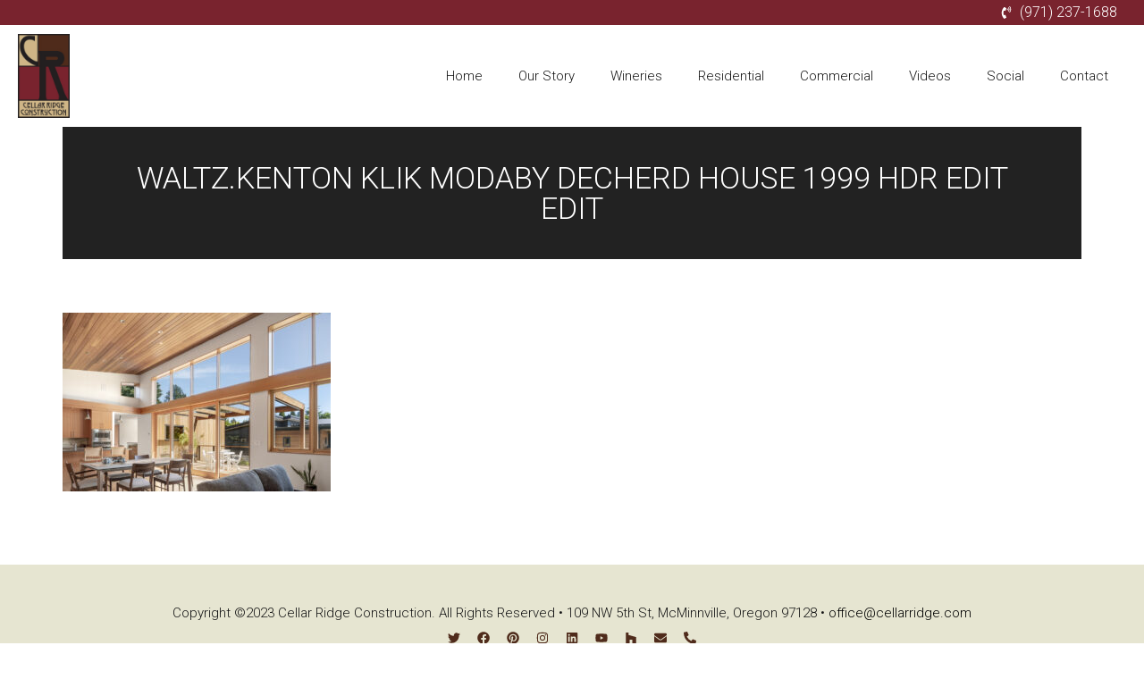

--- FILE ---
content_type: text/html; charset=UTF-8
request_url: https://cellarridge.com/cellar-ridge/waltz-kenton_klik_modaby_decherd-house-1999-hdr-edit-edit-2/
body_size: 17412
content:
<!doctype html>
<html lang="en-US">
<head>
	<meta charset="UTF-8">
	<meta name="viewport" content="width=device-width, initial-scale=1">
	<link rel="profile" href="https://gmpg.org/xfn/11">
	<meta name='robots' content='index, follow, max-image-preview:large, max-snippet:-1, max-video-preview:-1' />

	<!-- This site is optimized with the Yoast SEO plugin v20.13 - https://yoast.com/wordpress/plugins/seo/ -->
	<title>Waltz.Kenton KLiK Modaby Decherd House 1999 HDR Edit Edit - Cellar Ridge</title>
	<link rel="canonical" href="https://cellarridge.com/cellar-ridge/waltz-kenton_klik_modaby_decherd-house-1999-hdr-edit-edit-2/" />
	<meta property="og:locale" content="en_US" />
	<meta property="og:type" content="article" />
	<meta property="og:title" content="Waltz.Kenton KLiK Modaby Decherd House 1999 HDR Edit Edit - Cellar Ridge" />
	<meta property="og:url" content="https://cellarridge.com/cellar-ridge/waltz-kenton_klik_modaby_decherd-house-1999-hdr-edit-edit-2/" />
	<meta property="og:site_name" content="Cellar Ridge" />
	<meta property="og:image" content="https://cellarridge.com/cellar-ridge/waltz-kenton_klik_modaby_decherd-house-1999-hdr-edit-edit-2" />
	<meta property="og:image:width" content="1200" />
	<meta property="og:image:height" content="799" />
	<meta property="og:image:type" content="image/jpeg" />
	<meta name="twitter:card" content="summary_large_image" />
	<script type="application/ld+json" class="yoast-schema-graph">{"@context":"https://schema.org","@graph":[{"@type":"WebPage","@id":"https://cellarridge.com/cellar-ridge/waltz-kenton_klik_modaby_decherd-house-1999-hdr-edit-edit-2/","url":"https://cellarridge.com/cellar-ridge/waltz-kenton_klik_modaby_decherd-house-1999-hdr-edit-edit-2/","name":"Waltz.Kenton KLiK Modaby Decherd House 1999 HDR Edit Edit - Cellar Ridge","isPartOf":{"@id":"https://www.cellarridge.com/#website"},"primaryImageOfPage":{"@id":"https://cellarridge.com/cellar-ridge/waltz-kenton_klik_modaby_decherd-house-1999-hdr-edit-edit-2/#primaryimage"},"image":{"@id":"https://cellarridge.com/cellar-ridge/waltz-kenton_klik_modaby_decherd-house-1999-hdr-edit-edit-2/#primaryimage"},"thumbnailUrl":"https://cellarridge.com/wp-content/uploads/2020/10/Waltz.Kenton_KLiK_Modaby_Decherd-House-1999-HDR-Edit-Edit.jpg","datePublished":"2020-10-26T20:25:03+00:00","dateModified":"2020-10-26T20:25:03+00:00","breadcrumb":{"@id":"https://cellarridge.com/cellar-ridge/waltz-kenton_klik_modaby_decherd-house-1999-hdr-edit-edit-2/#breadcrumb"},"inLanguage":"en-US","potentialAction":[{"@type":"ReadAction","target":["https://cellarridge.com/cellar-ridge/waltz-kenton_klik_modaby_decherd-house-1999-hdr-edit-edit-2/"]}]},{"@type":"ImageObject","inLanguage":"en-US","@id":"https://cellarridge.com/cellar-ridge/waltz-kenton_klik_modaby_decherd-house-1999-hdr-edit-edit-2/#primaryimage","url":"https://cellarridge.com/wp-content/uploads/2020/10/Waltz.Kenton_KLiK_Modaby_Decherd-House-1999-HDR-Edit-Edit.jpg","contentUrl":"https://cellarridge.com/wp-content/uploads/2020/10/Waltz.Kenton_KLiK_Modaby_Decherd-House-1999-HDR-Edit-Edit.jpg","width":1200,"height":799},{"@type":"BreadcrumbList","@id":"https://cellarridge.com/cellar-ridge/waltz-kenton_klik_modaby_decherd-house-1999-hdr-edit-edit-2/#breadcrumb","itemListElement":[{"@type":"ListItem","position":1,"name":"Home","item":"https://www.cellarridge.com/"},{"@type":"ListItem","position":2,"name":"Cellar Ridge","item":"https://www.cellarridge.com/"},{"@type":"ListItem","position":3,"name":"Waltz.Kenton KLiK Modaby Decherd House 1999 HDR Edit Edit"}]},{"@type":"WebSite","@id":"https://www.cellarridge.com/#website","url":"https://www.cellarridge.com/","name":"Cellar Ridge","description":"Green and Sustainable Builders","publisher":{"@id":"https://www.cellarridge.com/#organization"},"potentialAction":[{"@type":"SearchAction","target":{"@type":"EntryPoint","urlTemplate":"https://www.cellarridge.com/?s={search_term_string}"},"query-input":"required name=search_term_string"}],"inLanguage":"en-US"},{"@type":"Organization","@id":"https://www.cellarridge.com/#organization","name":"Cellar Ridge","url":"https://www.cellarridge.com/","logo":{"@type":"ImageObject","inLanguage":"en-US","@id":"https://www.cellarridge.com/#/schema/logo/image/","url":"https://cellarridge.com/wp-content/uploads/2017/12/cellar-ridge-logo.jpg","contentUrl":"https://cellarridge.com/wp-content/uploads/2017/12/cellar-ridge-logo.jpg","width":140,"height":228,"caption":"Cellar Ridge"},"image":{"@id":"https://www.cellarridge.com/#/schema/logo/image/"}}]}</script>
	<!-- / Yoast SEO plugin. -->


<link rel='dns-prefetch' href='//cellarridge.com' />
<link rel='dns-prefetch' href='//www.googletagmanager.com' />
<link rel="alternate" type="application/rss+xml" title="Cellar Ridge &raquo; Feed" href="https://cellarridge.com/feed/" />
<script>
window._wpemojiSettings = {"baseUrl":"https:\/\/s.w.org\/images\/core\/emoji\/14.0.0\/72x72\/","ext":".png","svgUrl":"https:\/\/s.w.org\/images\/core\/emoji\/14.0.0\/svg\/","svgExt":".svg","source":{"concatemoji":"https:\/\/cellarridge.com\/wp-includes\/js\/wp-emoji-release.min.js?ver=6.3"}};
/*! This file is auto-generated */
!function(i,n){var o,s,e;function c(e){try{var t={supportTests:e,timestamp:(new Date).valueOf()};sessionStorage.setItem(o,JSON.stringify(t))}catch(e){}}function p(e,t,n){e.clearRect(0,0,e.canvas.width,e.canvas.height),e.fillText(t,0,0);var t=new Uint32Array(e.getImageData(0,0,e.canvas.width,e.canvas.height).data),r=(e.clearRect(0,0,e.canvas.width,e.canvas.height),e.fillText(n,0,0),new Uint32Array(e.getImageData(0,0,e.canvas.width,e.canvas.height).data));return t.every(function(e,t){return e===r[t]})}function u(e,t,n){switch(t){case"flag":return n(e,"\ud83c\udff3\ufe0f\u200d\u26a7\ufe0f","\ud83c\udff3\ufe0f\u200b\u26a7\ufe0f")?!1:!n(e,"\ud83c\uddfa\ud83c\uddf3","\ud83c\uddfa\u200b\ud83c\uddf3")&&!n(e,"\ud83c\udff4\udb40\udc67\udb40\udc62\udb40\udc65\udb40\udc6e\udb40\udc67\udb40\udc7f","\ud83c\udff4\u200b\udb40\udc67\u200b\udb40\udc62\u200b\udb40\udc65\u200b\udb40\udc6e\u200b\udb40\udc67\u200b\udb40\udc7f");case"emoji":return!n(e,"\ud83e\udef1\ud83c\udffb\u200d\ud83e\udef2\ud83c\udfff","\ud83e\udef1\ud83c\udffb\u200b\ud83e\udef2\ud83c\udfff")}return!1}function f(e,t,n){var r="undefined"!=typeof WorkerGlobalScope&&self instanceof WorkerGlobalScope?new OffscreenCanvas(300,150):i.createElement("canvas"),a=r.getContext("2d",{willReadFrequently:!0}),o=(a.textBaseline="top",a.font="600 32px Arial",{});return e.forEach(function(e){o[e]=t(a,e,n)}),o}function t(e){var t=i.createElement("script");t.src=e,t.defer=!0,i.head.appendChild(t)}"undefined"!=typeof Promise&&(o="wpEmojiSettingsSupports",s=["flag","emoji"],n.supports={everything:!0,everythingExceptFlag:!0},e=new Promise(function(e){i.addEventListener("DOMContentLoaded",e,{once:!0})}),new Promise(function(t){var n=function(){try{var e=JSON.parse(sessionStorage.getItem(o));if("object"==typeof e&&"number"==typeof e.timestamp&&(new Date).valueOf()<e.timestamp+604800&&"object"==typeof e.supportTests)return e.supportTests}catch(e){}return null}();if(!n){if("undefined"!=typeof Worker&&"undefined"!=typeof OffscreenCanvas&&"undefined"!=typeof URL&&URL.createObjectURL&&"undefined"!=typeof Blob)try{var e="postMessage("+f.toString()+"("+[JSON.stringify(s),u.toString(),p.toString()].join(",")+"));",r=new Blob([e],{type:"text/javascript"}),a=new Worker(URL.createObjectURL(r),{name:"wpTestEmojiSupports"});return void(a.onmessage=function(e){c(n=e.data),a.terminate(),t(n)})}catch(e){}c(n=f(s,u,p))}t(n)}).then(function(e){for(var t in e)n.supports[t]=e[t],n.supports.everything=n.supports.everything&&n.supports[t],"flag"!==t&&(n.supports.everythingExceptFlag=n.supports.everythingExceptFlag&&n.supports[t]);n.supports.everythingExceptFlag=n.supports.everythingExceptFlag&&!n.supports.flag,n.DOMReady=!1,n.readyCallback=function(){n.DOMReady=!0}}).then(function(){return e}).then(function(){var e;n.supports.everything||(n.readyCallback(),(e=n.source||{}).concatemoji?t(e.concatemoji):e.wpemoji&&e.twemoji&&(t(e.twemoji),t(e.wpemoji)))}))}((window,document),window._wpemojiSettings);
</script>
<style>
img.wp-smiley,
img.emoji {
	display: inline !important;
	border: none !important;
	box-shadow: none !important;
	height: 1em !important;
	width: 1em !important;
	margin: 0 0.07em !important;
	vertical-align: -0.1em !important;
	background: none !important;
	padding: 0 !important;
}
</style>
	<link rel='stylesheet' id='wp-block-library-css' href='https://cellarridge.com/wp-includes/css/dist/block-library/style.min.css?ver=6.3' media='all' />
<link rel='stylesheet' id='jet-engine-frontend-css' href='https://cellarridge.com/wp-content/plugins/jet-engine/assets/css/frontend.css?ver=3.2.3.2' media='all' />
<style id='classic-theme-styles-inline-css'>
/*! This file is auto-generated */
.wp-block-button__link{color:#fff;background-color:#32373c;border-radius:9999px;box-shadow:none;text-decoration:none;padding:calc(.667em + 2px) calc(1.333em + 2px);font-size:1.125em}.wp-block-file__button{background:#32373c;color:#fff;text-decoration:none}
</style>
<style id='global-styles-inline-css'>
body{--wp--preset--color--black: #000000;--wp--preset--color--cyan-bluish-gray: #abb8c3;--wp--preset--color--white: #ffffff;--wp--preset--color--pale-pink: #f78da7;--wp--preset--color--vivid-red: #cf2e2e;--wp--preset--color--luminous-vivid-orange: #ff6900;--wp--preset--color--luminous-vivid-amber: #fcb900;--wp--preset--color--light-green-cyan: #7bdcb5;--wp--preset--color--vivid-green-cyan: #00d084;--wp--preset--color--pale-cyan-blue: #8ed1fc;--wp--preset--color--vivid-cyan-blue: #0693e3;--wp--preset--color--vivid-purple: #9b51e0;--wp--preset--gradient--vivid-cyan-blue-to-vivid-purple: linear-gradient(135deg,rgba(6,147,227,1) 0%,rgb(155,81,224) 100%);--wp--preset--gradient--light-green-cyan-to-vivid-green-cyan: linear-gradient(135deg,rgb(122,220,180) 0%,rgb(0,208,130) 100%);--wp--preset--gradient--luminous-vivid-amber-to-luminous-vivid-orange: linear-gradient(135deg,rgba(252,185,0,1) 0%,rgba(255,105,0,1) 100%);--wp--preset--gradient--luminous-vivid-orange-to-vivid-red: linear-gradient(135deg,rgba(255,105,0,1) 0%,rgb(207,46,46) 100%);--wp--preset--gradient--very-light-gray-to-cyan-bluish-gray: linear-gradient(135deg,rgb(238,238,238) 0%,rgb(169,184,195) 100%);--wp--preset--gradient--cool-to-warm-spectrum: linear-gradient(135deg,rgb(74,234,220) 0%,rgb(151,120,209) 20%,rgb(207,42,186) 40%,rgb(238,44,130) 60%,rgb(251,105,98) 80%,rgb(254,248,76) 100%);--wp--preset--gradient--blush-light-purple: linear-gradient(135deg,rgb(255,206,236) 0%,rgb(152,150,240) 100%);--wp--preset--gradient--blush-bordeaux: linear-gradient(135deg,rgb(254,205,165) 0%,rgb(254,45,45) 50%,rgb(107,0,62) 100%);--wp--preset--gradient--luminous-dusk: linear-gradient(135deg,rgb(255,203,112) 0%,rgb(199,81,192) 50%,rgb(65,88,208) 100%);--wp--preset--gradient--pale-ocean: linear-gradient(135deg,rgb(255,245,203) 0%,rgb(182,227,212) 50%,rgb(51,167,181) 100%);--wp--preset--gradient--electric-grass: linear-gradient(135deg,rgb(202,248,128) 0%,rgb(113,206,126) 100%);--wp--preset--gradient--midnight: linear-gradient(135deg,rgb(2,3,129) 0%,rgb(40,116,252) 100%);--wp--preset--font-size--small: 13px;--wp--preset--font-size--medium: 20px;--wp--preset--font-size--large: 36px;--wp--preset--font-size--x-large: 42px;--wp--preset--spacing--20: 0.44rem;--wp--preset--spacing--30: 0.67rem;--wp--preset--spacing--40: 1rem;--wp--preset--spacing--50: 1.5rem;--wp--preset--spacing--60: 2.25rem;--wp--preset--spacing--70: 3.38rem;--wp--preset--spacing--80: 5.06rem;--wp--preset--shadow--natural: 6px 6px 9px rgba(0, 0, 0, 0.2);--wp--preset--shadow--deep: 12px 12px 50px rgba(0, 0, 0, 0.4);--wp--preset--shadow--sharp: 6px 6px 0px rgba(0, 0, 0, 0.2);--wp--preset--shadow--outlined: 6px 6px 0px -3px rgba(255, 255, 255, 1), 6px 6px rgba(0, 0, 0, 1);--wp--preset--shadow--crisp: 6px 6px 0px rgba(0, 0, 0, 1);}:where(.is-layout-flex){gap: 0.5em;}:where(.is-layout-grid){gap: 0.5em;}body .is-layout-flow > .alignleft{float: left;margin-inline-start: 0;margin-inline-end: 2em;}body .is-layout-flow > .alignright{float: right;margin-inline-start: 2em;margin-inline-end: 0;}body .is-layout-flow > .aligncenter{margin-left: auto !important;margin-right: auto !important;}body .is-layout-constrained > .alignleft{float: left;margin-inline-start: 0;margin-inline-end: 2em;}body .is-layout-constrained > .alignright{float: right;margin-inline-start: 2em;margin-inline-end: 0;}body .is-layout-constrained > .aligncenter{margin-left: auto !important;margin-right: auto !important;}body .is-layout-constrained > :where(:not(.alignleft):not(.alignright):not(.alignfull)){max-width: var(--wp--style--global--content-size);margin-left: auto !important;margin-right: auto !important;}body .is-layout-constrained > .alignwide{max-width: var(--wp--style--global--wide-size);}body .is-layout-flex{display: flex;}body .is-layout-flex{flex-wrap: wrap;align-items: center;}body .is-layout-flex > *{margin: 0;}body .is-layout-grid{display: grid;}body .is-layout-grid > *{margin: 0;}:where(.wp-block-columns.is-layout-flex){gap: 2em;}:where(.wp-block-columns.is-layout-grid){gap: 2em;}:where(.wp-block-post-template.is-layout-flex){gap: 1.25em;}:where(.wp-block-post-template.is-layout-grid){gap: 1.25em;}.has-black-color{color: var(--wp--preset--color--black) !important;}.has-cyan-bluish-gray-color{color: var(--wp--preset--color--cyan-bluish-gray) !important;}.has-white-color{color: var(--wp--preset--color--white) !important;}.has-pale-pink-color{color: var(--wp--preset--color--pale-pink) !important;}.has-vivid-red-color{color: var(--wp--preset--color--vivid-red) !important;}.has-luminous-vivid-orange-color{color: var(--wp--preset--color--luminous-vivid-orange) !important;}.has-luminous-vivid-amber-color{color: var(--wp--preset--color--luminous-vivid-amber) !important;}.has-light-green-cyan-color{color: var(--wp--preset--color--light-green-cyan) !important;}.has-vivid-green-cyan-color{color: var(--wp--preset--color--vivid-green-cyan) !important;}.has-pale-cyan-blue-color{color: var(--wp--preset--color--pale-cyan-blue) !important;}.has-vivid-cyan-blue-color{color: var(--wp--preset--color--vivid-cyan-blue) !important;}.has-vivid-purple-color{color: var(--wp--preset--color--vivid-purple) !important;}.has-black-background-color{background-color: var(--wp--preset--color--black) !important;}.has-cyan-bluish-gray-background-color{background-color: var(--wp--preset--color--cyan-bluish-gray) !important;}.has-white-background-color{background-color: var(--wp--preset--color--white) !important;}.has-pale-pink-background-color{background-color: var(--wp--preset--color--pale-pink) !important;}.has-vivid-red-background-color{background-color: var(--wp--preset--color--vivid-red) !important;}.has-luminous-vivid-orange-background-color{background-color: var(--wp--preset--color--luminous-vivid-orange) !important;}.has-luminous-vivid-amber-background-color{background-color: var(--wp--preset--color--luminous-vivid-amber) !important;}.has-light-green-cyan-background-color{background-color: var(--wp--preset--color--light-green-cyan) !important;}.has-vivid-green-cyan-background-color{background-color: var(--wp--preset--color--vivid-green-cyan) !important;}.has-pale-cyan-blue-background-color{background-color: var(--wp--preset--color--pale-cyan-blue) !important;}.has-vivid-cyan-blue-background-color{background-color: var(--wp--preset--color--vivid-cyan-blue) !important;}.has-vivid-purple-background-color{background-color: var(--wp--preset--color--vivid-purple) !important;}.has-black-border-color{border-color: var(--wp--preset--color--black) !important;}.has-cyan-bluish-gray-border-color{border-color: var(--wp--preset--color--cyan-bluish-gray) !important;}.has-white-border-color{border-color: var(--wp--preset--color--white) !important;}.has-pale-pink-border-color{border-color: var(--wp--preset--color--pale-pink) !important;}.has-vivid-red-border-color{border-color: var(--wp--preset--color--vivid-red) !important;}.has-luminous-vivid-orange-border-color{border-color: var(--wp--preset--color--luminous-vivid-orange) !important;}.has-luminous-vivid-amber-border-color{border-color: var(--wp--preset--color--luminous-vivid-amber) !important;}.has-light-green-cyan-border-color{border-color: var(--wp--preset--color--light-green-cyan) !important;}.has-vivid-green-cyan-border-color{border-color: var(--wp--preset--color--vivid-green-cyan) !important;}.has-pale-cyan-blue-border-color{border-color: var(--wp--preset--color--pale-cyan-blue) !important;}.has-vivid-cyan-blue-border-color{border-color: var(--wp--preset--color--vivid-cyan-blue) !important;}.has-vivid-purple-border-color{border-color: var(--wp--preset--color--vivid-purple) !important;}.has-vivid-cyan-blue-to-vivid-purple-gradient-background{background: var(--wp--preset--gradient--vivid-cyan-blue-to-vivid-purple) !important;}.has-light-green-cyan-to-vivid-green-cyan-gradient-background{background: var(--wp--preset--gradient--light-green-cyan-to-vivid-green-cyan) !important;}.has-luminous-vivid-amber-to-luminous-vivid-orange-gradient-background{background: var(--wp--preset--gradient--luminous-vivid-amber-to-luminous-vivid-orange) !important;}.has-luminous-vivid-orange-to-vivid-red-gradient-background{background: var(--wp--preset--gradient--luminous-vivid-orange-to-vivid-red) !important;}.has-very-light-gray-to-cyan-bluish-gray-gradient-background{background: var(--wp--preset--gradient--very-light-gray-to-cyan-bluish-gray) !important;}.has-cool-to-warm-spectrum-gradient-background{background: var(--wp--preset--gradient--cool-to-warm-spectrum) !important;}.has-blush-light-purple-gradient-background{background: var(--wp--preset--gradient--blush-light-purple) !important;}.has-blush-bordeaux-gradient-background{background: var(--wp--preset--gradient--blush-bordeaux) !important;}.has-luminous-dusk-gradient-background{background: var(--wp--preset--gradient--luminous-dusk) !important;}.has-pale-ocean-gradient-background{background: var(--wp--preset--gradient--pale-ocean) !important;}.has-electric-grass-gradient-background{background: var(--wp--preset--gradient--electric-grass) !important;}.has-midnight-gradient-background{background: var(--wp--preset--gradient--midnight) !important;}.has-small-font-size{font-size: var(--wp--preset--font-size--small) !important;}.has-medium-font-size{font-size: var(--wp--preset--font-size--medium) !important;}.has-large-font-size{font-size: var(--wp--preset--font-size--large) !important;}.has-x-large-font-size{font-size: var(--wp--preset--font-size--x-large) !important;}
.wp-block-navigation a:where(:not(.wp-element-button)){color: inherit;}
:where(.wp-block-post-template.is-layout-flex){gap: 1.25em;}:where(.wp-block-post-template.is-layout-grid){gap: 1.25em;}
:where(.wp-block-columns.is-layout-flex){gap: 2em;}:where(.wp-block-columns.is-layout-grid){gap: 2em;}
.wp-block-pullquote{font-size: 1.5em;line-height: 1.6;}
</style>
<link rel='stylesheet' id='hello-elementor-css' href='https://cellarridge.com/wp-content/themes/hello-elementor/style.min.css?ver=2.8.1' media='all' />
<link rel='stylesheet' id='hello-elementor-theme-style-css' href='https://cellarridge.com/wp-content/themes/hello-elementor/theme.min.css?ver=2.8.1' media='all' />
<link rel='stylesheet' id='elementor-frontend-css' href='https://cellarridge.com/wp-content/uploads/elementor/css/custom-frontend-lite.min.css?ver=1735934089' media='all' />
<link rel='stylesheet' id='elementor-post-16097-css' href='https://cellarridge.com/wp-content/uploads/elementor/css/post-16097.css?ver=1735934089' media='all' />
<link rel='stylesheet' id='jet-popup-frontend-css' href='https://cellarridge.com/wp-content/plugins/jet-popup/assets/css/jet-popup-frontend.css?ver=2.0.1' media='all' />
<link rel='stylesheet' id='elementor-lazyload-css' href='https://cellarridge.com/wp-content/plugins/elementor/assets/css/modules/lazyload/frontend.min.css?ver=3.15.2' media='all' />
<link rel='stylesheet' id='jet-elements-css' href='https://cellarridge.com/wp-content/plugins/jet-elements/assets/css/jet-elements.css?ver=2.6.12.1' media='all' />
<link rel='stylesheet' id='jet-elements-skin-css' href='https://cellarridge.com/wp-content/plugins/jet-elements/assets/css/jet-elements-skin.css?ver=2.6.12.1' media='all' />
<link rel='stylesheet' id='swiper-css' href='https://cellarridge.com/wp-content/plugins/elementor/assets/lib/swiper/css/swiper.min.css?ver=5.3.6' media='all' />
<link rel='stylesheet' id='elementor-pro-css' href='https://cellarridge.com/wp-content/uploads/elementor/css/custom-pro-frontend-lite.min.css?ver=1735934089' media='all' />
<link rel='stylesheet' id='jet-tabs-frontend-css' href='https://cellarridge.com/wp-content/plugins/jet-tabs/assets/css/jet-tabs-frontend.css?ver=2.1.23' media='all' />
<link rel='stylesheet' id='jet-tricks-frontend-css' href='https://cellarridge.com/wp-content/plugins/jet-tricks/assets/css/jet-tricks-frontend.css?ver=1.4.4' media='all' />
<link rel='stylesheet' id='elementor-global-css' href='https://cellarridge.com/wp-content/uploads/elementor/css/global.css?ver=1735934090' media='all' />
<link rel='stylesheet' id='elementor-post-16100-css' href='https://cellarridge.com/wp-content/uploads/elementor/css/post-16100.css?ver=1752006906' media='all' />
<link rel='stylesheet' id='elementor-post-16129-css' href='https://cellarridge.com/wp-content/uploads/elementor/css/post-16129.css?ver=1735934090' media='all' />
<link rel='stylesheet' id='hello-elementor-child-style-css' href='https://cellarridge.com/wp-content/themes/ParlorWeb-theme/style.css?ver=1.0.0' media='all' />
<link rel='stylesheet' id='treweler-shortcode-css' href='https://cellarridge.com/wp-content/plugins/treweler-1.10/assets/css/treweler-shortcode.min.css?ver=1.10' media='all' />
<link rel='stylesheet' id='google-fonts-1-css' href='https://fonts.googleapis.com/css?family=Roboto%3A100%2C100italic%2C200%2C200italic%2C300%2C300italic%2C400%2C400italic%2C500%2C500italic%2C600%2C600italic%2C700%2C700italic%2C800%2C800italic%2C900%2C900italic%7CRoboto+Slab%3A100%2C100italic%2C200%2C200italic%2C300%2C300italic%2C400%2C400italic%2C500%2C500italic%2C600%2C600italic%2C700%2C700italic%2C800%2C800italic%2C900%2C900italic&#038;display=swap&#038;ver=6.3' media='all' />
<link rel="preconnect" href="https://fonts.gstatic.com/" crossorigin><script src='https://cellarridge.com/wp-includes/js/jquery/jquery.min.js?ver=3.7.0' id='jquery-core-js'></script>
<script src='https://cellarridge.com/wp-includes/js/jquery/jquery-migrate.min.js?ver=3.4.1' id='jquery-migrate-js'></script>

<!-- Google Analytics snippet added by Site Kit -->
<script src='https://www.googletagmanager.com/gtag/js?id=GT-PLWBS87' id='google_gtagjs-js' async></script>
<script id="google_gtagjs-js-after">
window.dataLayer = window.dataLayer || [];function gtag(){dataLayer.push(arguments);}
gtag('set', 'linker', {"domains":["cellarridge.com"]} );
gtag("js", new Date());
gtag("set", "developer_id.dZTNiMT", true);
gtag("config", "GT-PLWBS87");
</script>

<!-- End Google Analytics snippet added by Site Kit -->
<link rel="https://api.w.org/" href="https://cellarridge.com/wp-json/" /><link rel="alternate" type="application/json" href="https://cellarridge.com/wp-json/wp/v2/media/9400" /><link rel="EditURI" type="application/rsd+xml" title="RSD" href="https://cellarridge.com/xmlrpc.php?rsd" />
<meta name="generator" content="WordPress 6.3" />
<link rel='shortlink' href='https://cellarridge.com/?p=9400' />
<link rel="alternate" type="application/json+oembed" href="https://cellarridge.com/wp-json/oembed/1.0/embed?url=https%3A%2F%2Fcellarridge.com%2Fcellar-ridge%2Fwaltz-kenton_klik_modaby_decherd-house-1999-hdr-edit-edit-2%2F" />
<link rel="alternate" type="text/xml+oembed" href="https://cellarridge.com/wp-json/oembed/1.0/embed?url=https%3A%2F%2Fcellarridge.com%2Fcellar-ridge%2Fwaltz-kenton_klik_modaby_decherd-house-1999-hdr-edit-edit-2%2F&#038;format=xml" />
<meta name="generator" content="Site Kit by Google 1.107.0" />
<!-- Google AdSense snippet added by Site Kit -->
<meta name="google-adsense-platform-account" content="ca-host-pub-2644536267352236">
<meta name="google-adsense-platform-domain" content="sitekit.withgoogle.com">
<!-- End Google AdSense snippet added by Site Kit -->
<meta name="generator" content="Elementor 3.15.2; features: e_dom_optimization, e_optimized_assets_loading, e_optimized_css_loading, e_font_icon_svg, additional_custom_breakpoints; settings: css_print_method-external, google_font-enabled, font_display-swap">
<link rel="icon" href="https://cellarridge.com/wp-content/uploads/2023/06/favicon-32.jpg" sizes="32x32" />
<link rel="icon" href="https://cellarridge.com/wp-content/uploads/2023/06/favicon-32.jpg" sizes="192x192" />
<link rel="apple-touch-icon" href="https://cellarridge.com/wp-content/uploads/2023/06/favicon-32.jpg" />
<meta name="msapplication-TileImage" content="https://cellarridge.com/wp-content/uploads/2023/06/favicon-32.jpg" />
</head>
<body class="attachment attachment-template-default attachmentid-9400 attachment-jpeg wp-custom-logo e-lazyload elementor-default elementor-kit-16097">


<a class="skip-link screen-reader-text" href="#content">Skip to content</a>

		<div data-elementor-type="header" data-elementor-id="16100" class="elementor elementor-16100 elementor-location-header" data-elementor-post-type="elementor_library">
						<div class="elementor-element elementor-element-53002d5 e-flex e-con-boxed e-con" data-id="53002d5" data-element_type="container" data-settings="{&quot;background_background&quot;:&quot;classic&quot;,&quot;jet_parallax_layout_list&quot;:[],&quot;content_width&quot;:&quot;boxed&quot;}">
					<div class="e-con-inner">
		<div class="elementor-element elementor-element-5a4d34f e-con-full e-flex e-con" data-id="5a4d34f" data-element_type="container" data-settings="{&quot;content_width&quot;:&quot;full&quot;,&quot;jet_parallax_layout_list&quot;:[]}">
				</div>
		<div class="elementor-element elementor-element-32bfe52 e-con-full e-flex e-con" data-id="32bfe52" data-element_type="container" data-settings="{&quot;content_width&quot;:&quot;full&quot;,&quot;jet_parallax_layout_list&quot;:[]}">
				<div class="elementor-element elementor-element-d8dca32 elementor-align-right elementor-icon-list--layout-traditional elementor-list-item-link-full_width elementor-widget elementor-widget-icon-list" data-id="d8dca32" data-element_type="widget" data-widget_type="icon-list.default">
				<div class="elementor-widget-container">
			<link rel="stylesheet" href="https://www.cellarridge.com/wp-content/uploads/elementor/css/custom-widget-icon-list.min.css?ver=1735934090">		<ul class="elementor-icon-list-items">
							<li class="elementor-icon-list-item">
											<a href="tel:9712371688">

												<span class="elementor-icon-list-icon">
							<svg aria-hidden="true" class="e-font-icon-svg e-fas-phone-volume" viewBox="0 0 384 512" xmlns="http://www.w3.org/2000/svg"><path d="M97.333 506.966c-129.874-129.874-129.681-340.252 0-469.933 5.698-5.698 14.527-6.632 21.263-2.422l64.817 40.513a17.187 17.187 0 0 1 6.849 20.958l-32.408 81.021a17.188 17.188 0 0 1-17.669 10.719l-55.81-5.58c-21.051 58.261-20.612 122.471 0 179.515l55.811-5.581a17.188 17.188 0 0 1 17.669 10.719l32.408 81.022a17.188 17.188 0 0 1-6.849 20.958l-64.817 40.513a17.19 17.19 0 0 1-21.264-2.422zM247.126 95.473c11.832 20.047 11.832 45.008 0 65.055-3.95 6.693-13.108 7.959-18.718 2.581l-5.975-5.726c-3.911-3.748-4.793-9.622-2.261-14.41a32.063 32.063 0 0 0 0-29.945c-2.533-4.788-1.65-10.662 2.261-14.41l5.975-5.726c5.61-5.378 14.768-4.112 18.718 2.581zm91.787-91.187c60.14 71.604 60.092 175.882 0 247.428-4.474 5.327-12.53 5.746-17.552.933l-5.798-5.557c-4.56-4.371-4.977-11.529-.93-16.379 49.687-59.538 49.646-145.933 0-205.422-4.047-4.85-3.631-12.008.93-16.379l5.798-5.557c5.022-4.813 13.078-4.394 17.552.933zm-45.972 44.941c36.05 46.322 36.108 111.149 0 157.546-4.39 5.641-12.697 6.251-17.856 1.304l-5.818-5.579c-4.4-4.219-4.998-11.095-1.285-15.931 26.536-34.564 26.534-82.572 0-117.134-3.713-4.836-3.115-11.711 1.285-15.931l5.818-5.579c5.159-4.947 13.466-4.337 17.856 1.304z"></path></svg>						</span>
										<span class="elementor-icon-list-text">(971) 237-1688</span>
											</a>
									</li>
						</ul>
				</div>
				</div>
				</div>
					</div>
				</div>
		<div class="elementor-element elementor-element-2af0ee5 e-flex e-con-boxed e-con" data-id="2af0ee5" data-element_type="container" data-settings="{&quot;background_background&quot;:&quot;classic&quot;,&quot;jet_parallax_layout_list&quot;:[],&quot;content_width&quot;:&quot;boxed&quot;}">
					<div class="e-con-inner">
				<div class="elementor-element elementor-element-f3f6e6b elementor-widget elementor-widget-theme-site-logo elementor-widget-image" data-id="f3f6e6b" data-element_type="widget" data-widget_type="theme-site-logo.default">
				<div class="elementor-widget-container">
			<style>/*! elementor - v3.15.0 - 09-08-2023 */
.elementor-widget-image{text-align:center}.elementor-widget-image a{display:inline-block}.elementor-widget-image a img[src$=".svg"]{width:48px}.elementor-widget-image img{vertical-align:middle;display:inline-block}</style>								<a href="https://cellarridge.com">
			<img width="140" height="228" src="https://cellarridge.com/wp-content/uploads/2017/12/cellar-ridge-logo.jpg" class="attachment-full size-full wp-image-1573" alt="Cellar Ridge Construction" />				</a>
											</div>
				</div>
				<div class="elementor-element elementor-element-ed23839 elementor-nav-menu--stretch elementor-nav-menu--dropdown-tablet elementor-nav-menu__text-align-aside elementor-nav-menu--toggle elementor-nav-menu--burger elementor-widget elementor-widget-nav-menu" data-id="ed23839" data-element_type="widget" data-settings="{&quot;full_width&quot;:&quot;stretch&quot;,&quot;layout&quot;:&quot;horizontal&quot;,&quot;submenu_icon&quot;:{&quot;value&quot;:&quot;&lt;svg class=\&quot;e-font-icon-svg e-fas-caret-down\&quot; viewBox=\&quot;0 0 320 512\&quot; xmlns=\&quot;http:\/\/www.w3.org\/2000\/svg\&quot;&gt;&lt;path d=\&quot;M31.3 192h257.3c17.8 0 26.7 21.5 14.1 34.1L174.1 354.8c-7.8 7.8-20.5 7.8-28.3 0L17.2 226.1C4.6 213.5 13.5 192 31.3 192z\&quot;&gt;&lt;\/path&gt;&lt;\/svg&gt;&quot;,&quot;library&quot;:&quot;fa-solid&quot;},&quot;toggle&quot;:&quot;burger&quot;}" data-widget_type="nav-menu.default">
				<div class="elementor-widget-container">
			<link rel="stylesheet" href="https://www.cellarridge.com/wp-content/uploads/elementor/css/custom-pro-widget-nav-menu.min.css?ver=1735934091">			<nav class="elementor-nav-menu--main elementor-nav-menu__container elementor-nav-menu--layout-horizontal e--pointer-underline e--animation-fade">
				<ul id="menu-1-ed23839" class="elementor-nav-menu"><li class="menu-item menu-item-type-post_type menu-item-object-page menu-item-home menu-item-80"><a href="https://cellarridge.com/" class="elementor-item">Home</a></li>
<li class="menu-item menu-item-type-post_type menu-item-object-page menu-item-75"><a href="https://cellarridge.com/our-story/" class="elementor-item">Our Story</a></li>
<li class="menu-item menu-item-type-custom menu-item-object-custom menu-item-16345"><a href="https://cellarridge.com/wineries" class="elementor-item">Wineries</a></li>
<li class="menu-item menu-item-type-custom menu-item-object-custom menu-item-16344"><a href="https://cellarridge.com/residential" class="elementor-item">Residential</a></li>
<li class="menu-item menu-item-type-custom menu-item-object-custom menu-item-16346"><a href="https://cellarridge.com/commercial" class="elementor-item">Commercial</a></li>
<li class="menu-item menu-item-type-post_type menu-item-object-page menu-item-146"><a href="https://cellarridge.com/videos/" class="elementor-item">Videos</a></li>
<li class="menu-item menu-item-type-post_type menu-item-object-page menu-item-10436"><a href="https://cellarridge.com/social/" class="elementor-item">Social</a></li>
<li class="menu-item menu-item-type-post_type menu-item-object-page menu-item-144"><a href="https://cellarridge.com/contact/" class="elementor-item">Contact</a></li>
</ul>			</nav>
					<div class="elementor-menu-toggle" role="button" tabindex="0" aria-label="Menu Toggle" aria-expanded="false">
			<svg aria-hidden="true" role="presentation" class="elementor-menu-toggle__icon--open e-font-icon-svg e-eicon-menu-bar" viewBox="0 0 1000 1000" xmlns="http://www.w3.org/2000/svg"><path d="M104 333H896C929 333 958 304 958 271S929 208 896 208H104C71 208 42 237 42 271S71 333 104 333ZM104 583H896C929 583 958 554 958 521S929 458 896 458H104C71 458 42 487 42 521S71 583 104 583ZM104 833H896C929 833 958 804 958 771S929 708 896 708H104C71 708 42 737 42 771S71 833 104 833Z"></path></svg><svg aria-hidden="true" role="presentation" class="elementor-menu-toggle__icon--close e-font-icon-svg e-eicon-close" viewBox="0 0 1000 1000" xmlns="http://www.w3.org/2000/svg"><path d="M742 167L500 408 258 167C246 154 233 150 217 150 196 150 179 158 167 167 154 179 150 196 150 212 150 229 154 242 171 254L408 500 167 742C138 771 138 800 167 829 196 858 225 858 254 829L496 587 738 829C750 842 767 846 783 846 800 846 817 842 829 829 842 817 846 804 846 783 846 767 842 750 829 737L588 500 833 258C863 229 863 200 833 171 804 137 775 137 742 167Z"></path></svg>			<span class="elementor-screen-only">Menu</span>
		</div>
					<nav class="elementor-nav-menu--dropdown elementor-nav-menu__container" aria-hidden="true">
				<ul id="menu-2-ed23839" class="elementor-nav-menu"><li class="menu-item menu-item-type-post_type menu-item-object-page menu-item-home menu-item-80"><a href="https://cellarridge.com/" class="elementor-item" tabindex="-1">Home</a></li>
<li class="menu-item menu-item-type-post_type menu-item-object-page menu-item-75"><a href="https://cellarridge.com/our-story/" class="elementor-item" tabindex="-1">Our Story</a></li>
<li class="menu-item menu-item-type-custom menu-item-object-custom menu-item-16345"><a href="https://cellarridge.com/wineries" class="elementor-item" tabindex="-1">Wineries</a></li>
<li class="menu-item menu-item-type-custom menu-item-object-custom menu-item-16344"><a href="https://cellarridge.com/residential" class="elementor-item" tabindex="-1">Residential</a></li>
<li class="menu-item menu-item-type-custom menu-item-object-custom menu-item-16346"><a href="https://cellarridge.com/commercial" class="elementor-item" tabindex="-1">Commercial</a></li>
<li class="menu-item menu-item-type-post_type menu-item-object-page menu-item-146"><a href="https://cellarridge.com/videos/" class="elementor-item" tabindex="-1">Videos</a></li>
<li class="menu-item menu-item-type-post_type menu-item-object-page menu-item-10436"><a href="https://cellarridge.com/social/" class="elementor-item" tabindex="-1">Social</a></li>
<li class="menu-item menu-item-type-post_type menu-item-object-page menu-item-144"><a href="https://cellarridge.com/contact/" class="elementor-item" tabindex="-1">Contact</a></li>
</ul>			</nav>
				</div>
				</div>
					</div>
				</div>
						</div>
		
<main id="content" class="site-main post-9400 attachment type-attachment status-inherit hentry">

			<header class="page-header">
			<h1 class="entry-title">Waltz.Kenton KLiK Modaby Decherd House 1999 HDR Edit Edit</h1>		</header>
	
	<div class="page-content">
		<p class="attachment"><a href='https://cellarridge.com/wp-content/uploads/2020/10/Waltz.Kenton_KLiK_Modaby_Decherd-House-1999-HDR-Edit-Edit.jpg'><img fetchpriority="high" width="300" height="200" src="https://cellarridge.com/wp-content/uploads/2020/10/Waltz.Kenton_KLiK_Modaby_Decherd-House-1999-HDR-Edit-Edit-300x200.jpg" class="attachment-medium size-medium" alt="" decoding="async" srcset="https://cellarridge.com/wp-content/uploads/2020/10/Waltz.Kenton_KLiK_Modaby_Decherd-House-1999-HDR-Edit-Edit-300x200.jpg 300w, https://cellarridge.com/wp-content/uploads/2020/10/Waltz.Kenton_KLiK_Modaby_Decherd-House-1999-HDR-Edit-Edit-1024x682.jpg 1024w, https://cellarridge.com/wp-content/uploads/2020/10/Waltz.Kenton_KLiK_Modaby_Decherd-House-1999-HDR-Edit-Edit-768x511.jpg 768w, https://cellarridge.com/wp-content/uploads/2020/10/Waltz.Kenton_KLiK_Modaby_Decherd-House-1999-HDR-Edit-Edit.jpg 1200w" sizes="(max-width: 300px) 100vw, 300px" /></a></p>
		<div class="post-tags">
					</div>
			</div>

	
</main>

			<footer data-elementor-type="footer" data-elementor-id="16129" class="elementor elementor-16129 elementor-location-footer" data-elementor-post-type="elementor_library">
						<div class="elementor-element elementor-element-b59db31 e-flex e-con-boxed e-con" data-id="b59db31" data-element_type="container" data-settings="{&quot;background_background&quot;:&quot;classic&quot;,&quot;jet_parallax_layout_list&quot;:[],&quot;content_width&quot;:&quot;boxed&quot;}">
					<div class="e-con-inner">
				<div class="elementor-element elementor-element-01897b3 elementor-widget elementor-widget-text-editor" data-id="01897b3" data-element_type="widget" data-widget_type="text-editor.default">
				<div class="elementor-widget-container">
			<style>/*! elementor - v3.15.0 - 09-08-2023 */
.elementor-widget-text-editor.elementor-drop-cap-view-stacked .elementor-drop-cap{background-color:#69727d;color:#fff}.elementor-widget-text-editor.elementor-drop-cap-view-framed .elementor-drop-cap{color:#69727d;border:3px solid;background-color:transparent}.elementor-widget-text-editor:not(.elementor-drop-cap-view-default) .elementor-drop-cap{margin-top:8px}.elementor-widget-text-editor:not(.elementor-drop-cap-view-default) .elementor-drop-cap-letter{width:1em;height:1em}.elementor-widget-text-editor .elementor-drop-cap{float:left;text-align:center;line-height:1;font-size:50px}.elementor-widget-text-editor .elementor-drop-cap-letter{display:inline-block}</style>				Copyright ©2023 Cellar Ridge Construction. All Rights Reserved • 109 NW 5th St, McMinnville, Oregon 97128 • <a href="mailto:office@cellarridge.com">office@cellarridge.com</a>						</div>
				</div>
				<div class="elementor-element elementor-element-bfac9e1 elementor-shape-rounded elementor-grid-0 e-grid-align-center elementor-widget elementor-widget-social-icons" data-id="bfac9e1" data-element_type="widget" data-widget_type="social-icons.default">
				<div class="elementor-widget-container">
			<style>/*! elementor - v3.15.0 - 09-08-2023 */
.elementor-widget-social-icons.elementor-grid-0 .elementor-widget-container,.elementor-widget-social-icons.elementor-grid-mobile-0 .elementor-widget-container,.elementor-widget-social-icons.elementor-grid-tablet-0 .elementor-widget-container{line-height:1;font-size:0}.elementor-widget-social-icons:not(.elementor-grid-0):not(.elementor-grid-tablet-0):not(.elementor-grid-mobile-0) .elementor-grid{display:inline-grid}.elementor-widget-social-icons .elementor-grid{grid-column-gap:var(--grid-column-gap,5px);grid-row-gap:var(--grid-row-gap,5px);grid-template-columns:var(--grid-template-columns);justify-content:var(--justify-content,center);justify-items:var(--justify-content,center)}.elementor-icon.elementor-social-icon{font-size:var(--icon-size,25px);line-height:var(--icon-size,25px);width:calc(var(--icon-size, 25px) + (2 * var(--icon-padding, .5em)));height:calc(var(--icon-size, 25px) + (2 * var(--icon-padding, .5em)))}.elementor-social-icon{--e-social-icon-icon-color:#fff;display:inline-flex;background-color:#69727d;align-items:center;justify-content:center;text-align:center;cursor:pointer}.elementor-social-icon i{color:var(--e-social-icon-icon-color)}.elementor-social-icon svg{fill:var(--e-social-icon-icon-color)}.elementor-social-icon:last-child{margin:0}.elementor-social-icon:hover{opacity:.9;color:#fff}.elementor-social-icon-android{background-color:#a4c639}.elementor-social-icon-apple{background-color:#999}.elementor-social-icon-behance{background-color:#1769ff}.elementor-social-icon-bitbucket{background-color:#205081}.elementor-social-icon-codepen{background-color:#000}.elementor-social-icon-delicious{background-color:#39f}.elementor-social-icon-deviantart{background-color:#05cc47}.elementor-social-icon-digg{background-color:#005be2}.elementor-social-icon-dribbble{background-color:#ea4c89}.elementor-social-icon-elementor{background-color:#d30c5c}.elementor-social-icon-envelope{background-color:#ea4335}.elementor-social-icon-facebook,.elementor-social-icon-facebook-f{background-color:#3b5998}.elementor-social-icon-flickr{background-color:#0063dc}.elementor-social-icon-foursquare{background-color:#2d5be3}.elementor-social-icon-free-code-camp,.elementor-social-icon-freecodecamp{background-color:#006400}.elementor-social-icon-github{background-color:#333}.elementor-social-icon-gitlab{background-color:#e24329}.elementor-social-icon-globe{background-color:#69727d}.elementor-social-icon-google-plus,.elementor-social-icon-google-plus-g{background-color:#dd4b39}.elementor-social-icon-houzz{background-color:#7ac142}.elementor-social-icon-instagram{background-color:#262626}.elementor-social-icon-jsfiddle{background-color:#487aa2}.elementor-social-icon-link{background-color:#818a91}.elementor-social-icon-linkedin,.elementor-social-icon-linkedin-in{background-color:#0077b5}.elementor-social-icon-medium{background-color:#00ab6b}.elementor-social-icon-meetup{background-color:#ec1c40}.elementor-social-icon-mixcloud{background-color:#273a4b}.elementor-social-icon-odnoklassniki{background-color:#f4731c}.elementor-social-icon-pinterest{background-color:#bd081c}.elementor-social-icon-product-hunt{background-color:#da552f}.elementor-social-icon-reddit{background-color:#ff4500}.elementor-social-icon-rss{background-color:#f26522}.elementor-social-icon-shopping-cart{background-color:#4caf50}.elementor-social-icon-skype{background-color:#00aff0}.elementor-social-icon-slideshare{background-color:#0077b5}.elementor-social-icon-snapchat{background-color:#fffc00}.elementor-social-icon-soundcloud{background-color:#f80}.elementor-social-icon-spotify{background-color:#2ebd59}.elementor-social-icon-stack-overflow{background-color:#fe7a15}.elementor-social-icon-steam{background-color:#00adee}.elementor-social-icon-stumbleupon{background-color:#eb4924}.elementor-social-icon-telegram{background-color:#2ca5e0}.elementor-social-icon-thumb-tack{background-color:#1aa1d8}.elementor-social-icon-tripadvisor{background-color:#589442}.elementor-social-icon-tumblr{background-color:#35465c}.elementor-social-icon-twitch{background-color:#6441a5}.elementor-social-icon-twitter{background-color:#1da1f2}.elementor-social-icon-viber{background-color:#665cac}.elementor-social-icon-vimeo{background-color:#1ab7ea}.elementor-social-icon-vk{background-color:#45668e}.elementor-social-icon-weibo{background-color:#dd2430}.elementor-social-icon-weixin{background-color:#31a918}.elementor-social-icon-whatsapp{background-color:#25d366}.elementor-social-icon-wordpress{background-color:#21759b}.elementor-social-icon-xing{background-color:#026466}.elementor-social-icon-yelp{background-color:#af0606}.elementor-social-icon-youtube{background-color:#cd201f}.elementor-social-icon-500px{background-color:#0099e5}.elementor-shape-rounded .elementor-icon.elementor-social-icon{border-radius:10%}.elementor-shape-circle .elementor-icon.elementor-social-icon{border-radius:50%}</style>		<div class="elementor-social-icons-wrapper elementor-grid">
							<span class="elementor-grid-item">
					<a class="elementor-icon elementor-social-icon elementor-social-icon-twitter elementor-repeater-item-fbb94c9" href="https://twitter.com/CellarRidge" target="_blank">
						<span class="elementor-screen-only">Twitter</span>
						<svg class="e-font-icon-svg e-fab-twitter" viewBox="0 0 512 512" xmlns="http://www.w3.org/2000/svg"><path d="M459.37 151.716c.325 4.548.325 9.097.325 13.645 0 138.72-105.583 298.558-298.558 298.558-59.452 0-114.68-17.219-161.137-47.106 8.447.974 16.568 1.299 25.34 1.299 49.055 0 94.213-16.568 130.274-44.832-46.132-.975-84.792-31.188-98.112-72.772 6.498.974 12.995 1.624 19.818 1.624 9.421 0 18.843-1.3 27.614-3.573-48.081-9.747-84.143-51.98-84.143-102.985v-1.299c13.969 7.797 30.214 12.67 47.431 13.319-28.264-18.843-46.781-51.005-46.781-87.391 0-19.492 5.197-37.36 14.294-52.954 51.655 63.675 129.3 105.258 216.365 109.807-1.624-7.797-2.599-15.918-2.599-24.04 0-57.828 46.782-104.934 104.934-104.934 30.213 0 57.502 12.67 76.67 33.137 23.715-4.548 46.456-13.32 66.599-25.34-7.798 24.366-24.366 44.833-46.132 57.827 21.117-2.273 41.584-8.122 60.426-16.243-14.292 20.791-32.161 39.308-52.628 54.253z"></path></svg>					</a>
				</span>
							<span class="elementor-grid-item">
					<a class="elementor-icon elementor-social-icon elementor-social-icon-facebook elementor-repeater-item-0e998a1" href="https://www.facebook.com/cellarridge" target="_blank">
						<span class="elementor-screen-only">Facebook</span>
						<svg class="e-font-icon-svg e-fab-facebook" viewBox="0 0 512 512" xmlns="http://www.w3.org/2000/svg"><path d="M504 256C504 119 393 8 256 8S8 119 8 256c0 123.78 90.69 226.38 209.25 245V327.69h-63V256h63v-54.64c0-62.15 37-96.48 93.67-96.48 27.14 0 55.52 4.84 55.52 4.84v61h-31.28c-30.8 0-40.41 19.12-40.41 38.73V256h68.78l-11 71.69h-57.78V501C413.31 482.38 504 379.78 504 256z"></path></svg>					</a>
				</span>
							<span class="elementor-grid-item">
					<a class="elementor-icon elementor-social-icon elementor-social-icon-pinterest elementor-repeater-item-9d4a2a7" href="http://www.pinterest.com/cellarridge/" target="_blank">
						<span class="elementor-screen-only">Pinterest</span>
						<svg class="e-font-icon-svg e-fab-pinterest" viewBox="0 0 496 512" xmlns="http://www.w3.org/2000/svg"><path d="M496 256c0 137-111 248-248 248-25.6 0-50.2-3.9-73.4-11.1 10.1-16.5 25.2-43.5 30.8-65 3-11.6 15.4-59 15.4-59 8.1 15.4 31.7 28.5 56.8 28.5 74.8 0 128.7-68.8 128.7-154.3 0-81.9-66.9-143.2-152.9-143.2-107 0-163.9 71.8-163.9 150.1 0 36.4 19.4 81.7 50.3 96.1 4.7 2.2 7.2 1.2 8.3-3.3.8-3.4 5-20.3 6.9-28.1.6-2.5.3-4.7-1.7-7.1-10.1-12.5-18.3-35.3-18.3-56.6 0-54.7 41.4-107.6 112-107.6 60.9 0 103.6 41.5 103.6 100.9 0 67.1-33.9 113.6-78 113.6-24.3 0-42.6-20.1-36.7-44.8 7-29.5 20.5-61.3 20.5-82.6 0-19-10.2-34.9-31.4-34.9-24.9 0-44.9 25.7-44.9 60.2 0 22 7.4 36.8 7.4 36.8s-24.5 103.8-29 123.2c-5 21.4-3 51.6-.9 71.2C65.4 450.9 0 361.1 0 256 0 119 111 8 248 8s248 111 248 248z"></path></svg>					</a>
				</span>
							<span class="elementor-grid-item">
					<a class="elementor-icon elementor-social-icon elementor-social-icon-instagram elementor-repeater-item-6e2e890" href="http://instagram.com/cellarridgeconstruction/" target="_blank">
						<span class="elementor-screen-only">Instagram</span>
						<svg class="e-font-icon-svg e-fab-instagram" viewBox="0 0 448 512" xmlns="http://www.w3.org/2000/svg"><path d="M224.1 141c-63.6 0-114.9 51.3-114.9 114.9s51.3 114.9 114.9 114.9S339 319.5 339 255.9 287.7 141 224.1 141zm0 189.6c-41.1 0-74.7-33.5-74.7-74.7s33.5-74.7 74.7-74.7 74.7 33.5 74.7 74.7-33.6 74.7-74.7 74.7zm146.4-194.3c0 14.9-12 26.8-26.8 26.8-14.9 0-26.8-12-26.8-26.8s12-26.8 26.8-26.8 26.8 12 26.8 26.8zm76.1 27.2c-1.7-35.9-9.9-67.7-36.2-93.9-26.2-26.2-58-34.4-93.9-36.2-37-2.1-147.9-2.1-184.9 0-35.8 1.7-67.6 9.9-93.9 36.1s-34.4 58-36.2 93.9c-2.1 37-2.1 147.9 0 184.9 1.7 35.9 9.9 67.7 36.2 93.9s58 34.4 93.9 36.2c37 2.1 147.9 2.1 184.9 0 35.9-1.7 67.7-9.9 93.9-36.2 26.2-26.2 34.4-58 36.2-93.9 2.1-37 2.1-147.8 0-184.8zM398.8 388c-7.8 19.6-22.9 34.7-42.6 42.6-29.5 11.7-99.5 9-132.1 9s-102.7 2.6-132.1-9c-19.6-7.8-34.7-22.9-42.6-42.6-11.7-29.5-9-99.5-9-132.1s-2.6-102.7 9-132.1c7.8-19.6 22.9-34.7 42.6-42.6 29.5-11.7 99.5-9 132.1-9s102.7-2.6 132.1 9c19.6 7.8 34.7 22.9 42.6 42.6 11.7 29.5 9 99.5 9 132.1s2.7 102.7-9 132.1z"></path></svg>					</a>
				</span>
							<span class="elementor-grid-item">
					<a class="elementor-icon elementor-social-icon elementor-social-icon-linkedin elementor-repeater-item-bb88666" href="https://www.linkedin.com/company/cellar-ridge-construction" target="_blank">
						<span class="elementor-screen-only">Linkedin</span>
						<svg class="e-font-icon-svg e-fab-linkedin" viewBox="0 0 448 512" xmlns="http://www.w3.org/2000/svg"><path d="M416 32H31.9C14.3 32 0 46.5 0 64.3v383.4C0 465.5 14.3 480 31.9 480H416c17.6 0 32-14.5 32-32.3V64.3c0-17.8-14.4-32.3-32-32.3zM135.4 416H69V202.2h66.5V416zm-33.2-243c-21.3 0-38.5-17.3-38.5-38.5S80.9 96 102.2 96c21.2 0 38.5 17.3 38.5 38.5 0 21.3-17.2 38.5-38.5 38.5zm282.1 243h-66.4V312c0-24.8-.5-56.7-34.5-56.7-34.6 0-39.9 27-39.9 54.9V416h-66.4V202.2h63.7v29.2h.9c8.9-16.8 30.6-34.5 62.9-34.5 67.2 0 79.7 44.3 79.7 101.9V416z"></path></svg>					</a>
				</span>
							<span class="elementor-grid-item">
					<a class="elementor-icon elementor-social-icon elementor-social-icon-youtube elementor-repeater-item-ce91c67" href="https://www.youtube.com/channel/UCfNe80nobmHbGQN19El-DNA" target="_blank">
						<span class="elementor-screen-only">Youtube</span>
						<svg class="e-font-icon-svg e-fab-youtube" viewBox="0 0 576 512" xmlns="http://www.w3.org/2000/svg"><path d="M549.655 124.083c-6.281-23.65-24.787-42.276-48.284-48.597C458.781 64 288 64 288 64S117.22 64 74.629 75.486c-23.497 6.322-42.003 24.947-48.284 48.597-11.412 42.867-11.412 132.305-11.412 132.305s0 89.438 11.412 132.305c6.281 23.65 24.787 41.5 48.284 47.821C117.22 448 288 448 288 448s170.78 0 213.371-11.486c23.497-6.321 42.003-24.171 48.284-47.821 11.412-42.867 11.412-132.305 11.412-132.305s0-89.438-11.412-132.305zm-317.51 213.508V175.185l142.739 81.205-142.739 81.201z"></path></svg>					</a>
				</span>
							<span class="elementor-grid-item">
					<a class="elementor-icon elementor-social-icon elementor-social-icon-houzz elementor-repeater-item-1024f67" href="http://www.houzz.com/pro/cellarridge/cellar-ridge-construction" target="_blank">
						<span class="elementor-screen-only">Houzz</span>
						<svg class="e-font-icon-svg e-fab-houzz" viewBox="0 0 448 512" xmlns="http://www.w3.org/2000/svg"><path d="M275.9 330.7H171.3V480H17V32h109.5v104.5l305.1 85.6V480H275.9z"></path></svg>					</a>
				</span>
							<span class="elementor-grid-item">
					<a class="elementor-icon elementor-social-icon elementor-social-icon-envelope elementor-repeater-item-f7da300" href="mailto:admin@cellarridge.com" target="_blank">
						<span class="elementor-screen-only">Envelope</span>
						<svg class="e-font-icon-svg e-fas-envelope" viewBox="0 0 512 512" xmlns="http://www.w3.org/2000/svg"><path d="M502.3 190.8c3.9-3.1 9.7-.2 9.7 4.7V400c0 26.5-21.5 48-48 48H48c-26.5 0-48-21.5-48-48V195.6c0-5 5.7-7.8 9.7-4.7 22.4 17.4 52.1 39.5 154.1 113.6 21.1 15.4 56.7 47.8 92.2 47.6 35.7.3 72-32.8 92.3-47.6 102-74.1 131.6-96.3 154-113.7zM256 320c23.2.4 56.6-29.2 73.4-41.4 132.7-96.3 142.8-104.7 173.4-128.7 5.8-4.5 9.2-11.5 9.2-18.9v-19c0-26.5-21.5-48-48-48H48C21.5 64 0 85.5 0 112v19c0 7.4 3.4 14.3 9.2 18.9 30.6 23.9 40.7 32.4 173.4 128.7 16.8 12.2 50.2 41.8 73.4 41.4z"></path></svg>					</a>
				</span>
							<span class="elementor-grid-item">
					<a class="elementor-icon elementor-social-icon elementor-social-icon-phone-alt elementor-repeater-item-dbdc543" href="tel:503205602263" target="_blank">
						<span class="elementor-screen-only">Phone-alt</span>
						<svg class="e-font-icon-svg e-fas-phone-alt" viewBox="0 0 512 512" xmlns="http://www.w3.org/2000/svg"><path d="M497.39 361.8l-112-48a24 24 0 0 0-28 6.9l-49.6 60.6A370.66 370.66 0 0 1 130.6 204.11l60.6-49.6a23.94 23.94 0 0 0 6.9-28l-48-112A24.16 24.16 0 0 0 122.6.61l-104 24A24 24 0 0 0 0 48c0 256.5 207.9 464 464 464a24 24 0 0 0 23.4-18.6l24-104a24.29 24.29 0 0 0-14.01-27.6z"></path></svg>					</a>
				</span>
					</div>
				</div>
				</div>
				<div class="elementor-element elementor-element-08720b6 elementor-widget elementor-widget-image" data-id="08720b6" data-element_type="widget" data-widget_type="image.default">
				<div class="elementor-widget-container">
																<a href="https://parlorweb.com/">
							<img width="1" height="1" src="https://cellarridge.com/wp-content/uploads/2022/07/Parlorweb-website-design-mcminnville-oregon-gry.svg" class="attachment-large size-large wp-image-13632" alt="Parlorweb Website Design Mcminnville Oregon Gry" loading="lazy" />								</a>
															</div>
				</div>
					</div>
				</div>
						</footer>
		
			<script type='text/javascript'>
				const lazyloadRunObserver = () => {
					const dataAttribute = 'data-e-bg-lazyload';
					const lazyloadBackgrounds = document.querySelectorAll( `[${ dataAttribute }]:not(.lazyloaded)` );
					const lazyloadBackgroundObserver = new IntersectionObserver( ( entries ) => {
					entries.forEach( ( entry ) => {
						if ( entry.isIntersecting ) {
							let lazyloadBackground = entry.target;
							const lazyloadSelector = lazyloadBackground.getAttribute( dataAttribute );
							if ( lazyloadSelector ) {
								lazyloadBackground = entry.target.querySelector( lazyloadSelector );
							}
							if( lazyloadBackground ) {
								lazyloadBackground.classList.add( 'lazyloaded' );
							}
							lazyloadBackgroundObserver.unobserve( entry.target );
						}
					});
					}, { rootMargin: '100px 0px 100px 0px' } );
					lazyloadBackgrounds.forEach( ( lazyloadBackground ) => {
						lazyloadBackgroundObserver.observe( lazyloadBackground );
					} );
				};
				const events = [
					'DOMContentLoaded',
					'elementor/lazyload/observe',
				];
				events.forEach( ( event ) => {
					document.addEventListener( event, lazyloadRunObserver );
				} );
			</script>
			<script src='https://cellarridge.com/wp-content/themes/hello-elementor/assets/js/hello-frontend.min.js?ver=1.0.0' id='hello-theme-frontend-js'></script>
<script src='https://cellarridge.com/wp-content/plugins/jet-engine/assets/lib/jet-plugins/jet-plugins.js?ver=1.1.0' id='jet-plugins-js'></script>
<script src='https://cellarridge.com/wp-content/plugins/jet-elements/assets/js/lib/anime-js/anime.min.js?ver=2.2.0' id='jet-anime-js-js'></script>
<script src='https://cellarridge.com/wp-content/plugins/jet-popup/assets/js/lib/waypoints/jquery.waypoints.min.js?ver=2.0.2' id='jet-waypoints-js-js'></script>
<script id='jet-popup-frontend-js-extra'>
var jetPopupData = {"version":"2.0.1","ajax_url":"https:\/\/cellarridge.com\/wp-admin\/admin-ajax.php","isElementor":"true"};
</script>
<script src='https://cellarridge.com/wp-content/plugins/jet-popup/assets/js/jet-popup-frontend.js?ver=2.0.1' id='jet-popup-frontend-js'></script>
<script src='https://cellarridge.com/wp-content/plugins/jet-engine/assets/lib/slick/slick.min.js?ver=1.8.1' id='jquery-slick-js'></script>
<script id='jet-engine-frontend-js-extra'>
var JetEngineSettings = {"ajaxurl":"https:\/\/cellarridge.com\/wp-admin\/admin-ajax.php","ajaxlisting":"https:\/\/cellarridge.com\/cellar-ridge\/waltz-kenton_klik_modaby_decherd-house-1999-hdr-edit-edit-2\/?nocache=1766000690","restNonce":"94ae969ce9","hoverActionTimeout":"400"};
</script>
<script src='https://cellarridge.com/wp-content/plugins/jet-engine/assets/js/frontend.js?ver=3.2.3.2' id='jet-engine-frontend-js'></script>
<script src='https://cellarridge.com/wp-content/plugins/elementor-pro/assets/lib/smartmenus/jquery.smartmenus.min.js?ver=1.0.1' id='smartmenus-js'></script>
<script src='https://cellarridge.com/wp-content/plugins/elementor-pro/assets/js/webpack-pro.runtime.min.js?ver=3.15.1' id='elementor-pro-webpack-runtime-js'></script>
<script src='https://cellarridge.com/wp-content/plugins/elementor/assets/js/webpack.runtime.min.js?ver=3.15.2' id='elementor-webpack-runtime-js'></script>
<script src='https://cellarridge.com/wp-content/plugins/elementor/assets/js/frontend-modules.min.js?ver=3.15.2' id='elementor-frontend-modules-js'></script>
<script src='https://cellarridge.com/wp-includes/js/dist/vendor/wp-polyfill-inert.min.js?ver=3.1.2' id='wp-polyfill-inert-js'></script>
<script src='https://cellarridge.com/wp-includes/js/dist/vendor/regenerator-runtime.min.js?ver=0.13.11' id='regenerator-runtime-js'></script>
<script src='https://cellarridge.com/wp-includes/js/dist/vendor/wp-polyfill.min.js?ver=3.15.0' id='wp-polyfill-js'></script>
<script src='https://cellarridge.com/wp-includes/js/dist/hooks.min.js?ver=c6aec9a8d4e5a5d543a1' id='wp-hooks-js'></script>
<script src='https://cellarridge.com/wp-includes/js/dist/i18n.min.js?ver=7701b0c3857f914212ef' id='wp-i18n-js'></script>
<script id="wp-i18n-js-after">
wp.i18n.setLocaleData( { 'text direction\u0004ltr': [ 'ltr' ] } );
</script>
<script id="elementor-pro-frontend-js-before">
var ElementorProFrontendConfig = {"ajaxurl":"https:\/\/cellarridge.com\/wp-admin\/admin-ajax.php","nonce":"a9f78e056d","urls":{"assets":"https:\/\/cellarridge.com\/wp-content\/plugins\/elementor-pro\/assets\/","rest":"https:\/\/cellarridge.com\/wp-json\/"},"shareButtonsNetworks":{"facebook":{"title":"Facebook","has_counter":true},"twitter":{"title":"Twitter"},"linkedin":{"title":"LinkedIn","has_counter":true},"pinterest":{"title":"Pinterest","has_counter":true},"reddit":{"title":"Reddit","has_counter":true},"vk":{"title":"VK","has_counter":true},"odnoklassniki":{"title":"OK","has_counter":true},"tumblr":{"title":"Tumblr"},"digg":{"title":"Digg"},"skype":{"title":"Skype"},"stumbleupon":{"title":"StumbleUpon","has_counter":true},"mix":{"title":"Mix"},"telegram":{"title":"Telegram"},"pocket":{"title":"Pocket","has_counter":true},"xing":{"title":"XING","has_counter":true},"whatsapp":{"title":"WhatsApp"},"email":{"title":"Email"},"print":{"title":"Print"}},"facebook_sdk":{"lang":"en_US","app_id":""},"lottie":{"defaultAnimationUrl":"https:\/\/cellarridge.com\/wp-content\/plugins\/elementor-pro\/modules\/lottie\/assets\/animations\/default.json"}};
</script>
<script src='https://cellarridge.com/wp-content/plugins/elementor-pro/assets/js/frontend.min.js?ver=3.15.1' id='elementor-pro-frontend-js'></script>
<script src='https://cellarridge.com/wp-content/plugins/elementor/assets/lib/waypoints/waypoints.min.js?ver=4.0.2' id='elementor-waypoints-js'></script>
<script src='https://cellarridge.com/wp-includes/js/jquery/ui/core.min.js?ver=1.13.2' id='jquery-ui-core-js'></script>
<script id="elementor-frontend-js-before">
var elementorFrontendConfig = {"environmentMode":{"edit":false,"wpPreview":false,"isScriptDebug":false},"i18n":{"shareOnFacebook":"Share on Facebook","shareOnTwitter":"Share on Twitter","pinIt":"Pin it","download":"Download","downloadImage":"Download image","fullscreen":"Fullscreen","zoom":"Zoom","share":"Share","playVideo":"Play Video","previous":"Previous","next":"Next","close":"Close","a11yCarouselWrapperAriaLabel":"Carousel | Horizontal scrolling: Arrow Left & Right","a11yCarouselPrevSlideMessage":"Previous slide","a11yCarouselNextSlideMessage":"Next slide","a11yCarouselFirstSlideMessage":"This is the first slide","a11yCarouselLastSlideMessage":"This is the last slide","a11yCarouselPaginationBulletMessage":"Go to slide"},"is_rtl":false,"breakpoints":{"xs":0,"sm":480,"md":768,"lg":1025,"xl":1440,"xxl":1600},"responsive":{"breakpoints":{"mobile":{"label":"Mobile Portrait","value":767,"default_value":767,"direction":"max","is_enabled":true},"mobile_extra":{"label":"Mobile Landscape","value":880,"default_value":880,"direction":"max","is_enabled":false},"tablet":{"label":"Tablet Portrait","value":1024,"default_value":1024,"direction":"max","is_enabled":true},"tablet_extra":{"label":"Tablet Landscape","value":1200,"default_value":1200,"direction":"max","is_enabled":true},"laptop":{"label":"Laptop","value":1366,"default_value":1366,"direction":"max","is_enabled":false},"widescreen":{"label":"Widescreen","value":2400,"default_value":2400,"direction":"min","is_enabled":false}}},"version":"3.15.2","is_static":false,"experimentalFeatures":{"e_dom_optimization":true,"e_optimized_assets_loading":true,"e_optimized_css_loading":true,"e_font_icon_svg":true,"additional_custom_breakpoints":true,"container":true,"container_grid":true,"theme_builder_v2":true,"hello-theme-header-footer":true,"editor_v2":true,"landing-pages":true,"nested-elements":true,"e_lazyload":true,"e_global_styleguide":true,"page-transitions":true,"notes":true,"loop":true,"form-submissions":true,"e_scroll_snap":true,"mega-menu":true},"urls":{"assets":"https:\/\/cellarridge.com\/wp-content\/plugins\/elementor\/assets\/"},"swiperClass":"swiper-container","settings":{"page":[],"editorPreferences":[]},"kit":{"active_breakpoints":["viewport_mobile","viewport_tablet","viewport_tablet_extra"],"global_image_lightbox":"yes","lightbox_enable_counter":"yes","lightbox_enable_fullscreen":"yes","lightbox_enable_zoom":"yes","lightbox_enable_share":"yes","lightbox_title_src":"title","lightbox_description_src":"description","hello_header_logo_type":"logo","hello_header_menu_layout":"horizontal","hello_footer_logo_type":"logo"},"post":{"id":9400,"title":"Waltz.Kenton%20KLiK%20Modaby%20Decherd%20House%201999%20HDR%20Edit%20Edit%20-%20Cellar%20Ridge","excerpt":"","featuredImage":false}};
</script>
<script src='https://cellarridge.com/wp-content/plugins/elementor/assets/js/frontend.min.js?ver=3.15.2' id='elementor-frontend-js'></script>
<script src='https://cellarridge.com/wp-content/plugins/elementor-pro/assets/js/elements-handlers.min.js?ver=3.15.1' id='pro-elements-handlers-js'></script>
<script id='jet-elements-js-extra'>
var jetElements = {"ajaxUrl":"https:\/\/cellarridge.com\/wp-admin\/admin-ajax.php","isMobile":"false","templateApiUrl":"https:\/\/cellarridge.com\/wp-json\/jet-elements-api\/v1\/elementor-template","devMode":"false","messages":{"invalidMail":"Please specify a valid e-mail"}};
</script>
<script src='https://cellarridge.com/wp-content/plugins/jet-elements/assets/js/jet-elements.min.js?ver=2.6.12.1' id='jet-elements-js'></script>
<script src='https://cellarridge.com/wp-content/plugins/jet-popup/includes/elementor/assets/js/jet-popup-elementor-frontend.js?ver=2.0.1' id='jet-popup-elementor-frontend-js'></script>
<script id='jet-tabs-frontend-js-extra'>
var JetTabsSettings = {"ajaxurl":"https:\/\/cellarridge.com\/wp-admin\/admin-ajax.php","isMobile":"false","templateApiUrl":"https:\/\/cellarridge.com\/wp-json\/jet-tabs-api\/v1\/elementor-template","devMode":"false"};
</script>
<script src='https://cellarridge.com/wp-content/plugins/jet-tabs/assets/js/jet-tabs-frontend.min.js?ver=2.1.23' id='jet-tabs-frontend-js'></script>
<script src='https://cellarridge.com/wp-content/plugins/jet-tricks/assets/js/lib/tippy/popperjs.js?ver=2.5.2' id='jet-tricks-popperjs-js'></script>
<script src='https://cellarridge.com/wp-content/plugins/jet-tricks/assets/js/lib/tippy/tippy-bundle.js?ver=6.3.1' id='jet-tricks-tippy-bundle-js'></script>
<script id='jet-tricks-frontend-js-extra'>
var JetTricksSettings = {"elements_data":{"sections":{"53002d5":{"view_more":false,"particles":"false","particles_json":null},"5a4d34f":{"view_more":false,"particles":"false","particles_json":null},"32bfe52":{"view_more":false,"particles":"false","particles_json":null},"2af0ee5":{"view_more":false,"particles":"false","particles_json":null},"b59db31":{"view_more":false,"particles":"false","particles_json":null}},"columns":[],"widgets":{"f89b29e":[],"d8dca32":[],"f3f6e6b":[],"ed23839":[],"01897b3":[],"bfac9e1":[],"08720b6":[]}}};
</script>
<script src='https://cellarridge.com/wp-content/plugins/jet-tricks/assets/js/jet-tricks-frontend.js?ver=1.4.4' id='jet-tricks-frontend-js'></script>

</body>
</html>


--- FILE ---
content_type: text/css
request_url: https://cellarridge.com/wp-content/uploads/elementor/css/post-16100.css?ver=1752006906
body_size: 935
content:
.elementor-16100 .elementor-element.elementor-element-53002d5{--display:flex;--flex-direction:row;--container-widget-width:initial;--container-widget-height:100%;--container-widget-flex-grow:1;--container-widget-align-self:stretch;--gap:0px;--background-transition:0.3s;--padding-top:0px;--padding-right:0px;--padding-bottom:0px;--padding-left:0px;--z-index:9999;}.elementor-16100 .elementor-element.elementor-element-53002d5:not(.elementor-motion-effects-element-type-background), .elementor-16100 .elementor-element.elementor-element-53002d5 > .elementor-motion-effects-container > .elementor-motion-effects-layer{background-color:var( --e-global-color-primary );}.elementor-16100 .elementor-element.elementor-element-53002d5, .elementor-16100 .elementor-element.elementor-element-53002d5::before{--border-transition:0.3s;}.elementor-16100 .elementor-element.elementor-element-5a4d34f{--display:flex;--flex-direction:column;--container-widget-width:100%;--container-widget-height:initial;--container-widget-flex-grow:0;--container-widget-align-self:initial;--background-transition:0.3s;--padding-top:0px;--padding-right:0px;--padding-bottom:0px;--padding-left:0px;}.elementor-16100 .elementor-element.elementor-element-5a4d34f.e-con{--align-self:center;--flex-grow:0;--flex-shrink:0;}.elementor-16100 .elementor-element.elementor-element-f89b29e > .elementor-widget-container > .jet-listing-grid > .jet-listing-grid__items{--columns:1;}:is( .elementor-16100 .elementor-element.elementor-element-f89b29e > .elementor-widget-container > .jet-listing-grid > .jet-listing-grid__items, .elementor-16100 .elementor-element.elementor-element-f89b29e > .elementor-widget-container > .jet-listing-grid > .jet-listing-grid__slider > .jet-listing-grid__items > .slick-list > .slick-track, .elementor-16100 .elementor-element.elementor-element-f89b29e > .elementor-widget-container > .jet-listing-grid > .jet-listing-grid__scroll-slider > .jet-listing-grid__items ) > .jet-listing-grid__item{padding-top:calc(0px / 2);padding-bottom:calc(0px / 2);}.elementor-16100 .elementor-element.elementor-element-f89b29e .jet-listing-grid__slider-icon{width:20px;height:20px;line-height:20px;margin-top:calc( -20px/2 );font-size:15px;background:var( --e-global-color-primary );}.elementor-16100 .elementor-element.elementor-element-f89b29e .jet-listing-grid__slider-icon svg{height:15px;}.elementor-16100 .elementor-element.elementor-element-f89b29e .jet-listing-grid__slider-icon.next-arrow{left:25px;right:auto;}.elementor-16100 .elementor-element.elementor-element-32bfe52{--display:flex;--flex-direction:column;--container-widget-width:100%;--container-widget-height:initial;--container-widget-flex-grow:0;--container-widget-align-self:initial;--background-transition:0.3s;--margin-top:0px;--margin-right:0px;--margin-bottom:0px;--margin-left:0px;--padding-top:0px;--padding-right:10px;--padding-bottom:0px;--padding-left:0px;}.elementor-16100 .elementor-element.elementor-element-32bfe52.e-con{--align-self:center;}.elementor-16100 .elementor-element.elementor-element-d8dca32 .elementor-icon-list-icon i{color:var( --e-global-color-6dc07c8 );transition:color 0.3s;}.elementor-16100 .elementor-element.elementor-element-d8dca32 .elementor-icon-list-icon svg{fill:var( --e-global-color-6dc07c8 );transition:fill 0.3s;}.elementor-16100 .elementor-element.elementor-element-d8dca32{--e-icon-list-icon-size:14px;--icon-vertical-offset:0px;}.elementor-16100 .elementor-element.elementor-element-d8dca32 .elementor-icon-list-text{color:var( --e-global-color-6dc07c8 );transition:color 0.3s;}.elementor-16100 .elementor-element.elementor-element-2af0ee5{--display:flex;--flex-direction:row;--container-widget-width:calc( ( 1 - var( --container-widget-flex-grow ) ) * 100% );--container-widget-height:100%;--container-widget-flex-grow:1;--container-widget-align-self:stretch;--justify-content:space-between;--align-items:center;--background-transition:0.3s;--z-index:9999;}.elementor-16100 .elementor-element.elementor-element-2af0ee5:not(.elementor-motion-effects-element-type-background), .elementor-16100 .elementor-element.elementor-element-2af0ee5 > .elementor-motion-effects-container > .elementor-motion-effects-layer{background-color:var( --e-global-color-6dc07c8 );}.elementor-16100 .elementor-element.elementor-element-2af0ee5, .elementor-16100 .elementor-element.elementor-element-2af0ee5::before{--border-transition:0.3s;}.elementor-16100 .elementor-element.elementor-element-f3f6e6b img{width:58px;}.elementor-16100 .elementor-element.elementor-element-ed23839 .elementor-menu-toggle{margin-left:auto;}.elementor-16100 .elementor-element.elementor-element-ed23839 .elementor-nav-menu--main .elementor-item:hover,
					.elementor-16100 .elementor-element.elementor-element-ed23839 .elementor-nav-menu--main .elementor-item.elementor-item-active,
					.elementor-16100 .elementor-element.elementor-element-ed23839 .elementor-nav-menu--main .elementor-item.highlighted,
					.elementor-16100 .elementor-element.elementor-element-ed23839 .elementor-nav-menu--main .elementor-item:focus{color:var( --e-global-color-primary );fill:var( --e-global-color-primary );}.elementor-16100 .elementor-element.elementor-element-ed23839 .elementor-nav-menu--main:not(.e--pointer-framed) .elementor-item:before,
					.elementor-16100 .elementor-element.elementor-element-ed23839 .elementor-nav-menu--main:not(.e--pointer-framed) .elementor-item:after{background-color:var( --e-global-color-primary );}.elementor-16100 .elementor-element.elementor-element-ed23839 .e--pointer-framed .elementor-item:before,
					.elementor-16100 .elementor-element.elementor-element-ed23839 .e--pointer-framed .elementor-item:after{border-color:var( --e-global-color-primary );}.elementor-16100 .elementor-element.elementor-element-ed23839 .elementor-nav-menu--main .elementor-item.elementor-item-active{color:var( --e-global-color-text );}.elementor-16100 .elementor-element.elementor-element-ed23839 .elementor-nav-menu--dropdown{background-color:var( --e-global-color-6dc07c8 );border-style:solid;border-color:var( --e-global-color-primary );}.elementor-16100 .elementor-element.elementor-element-ed23839 .elementor-nav-menu--dropdown a:hover,
					.elementor-16100 .elementor-element.elementor-element-ed23839 .elementor-nav-menu--dropdown a.elementor-item-active,
					.elementor-16100 .elementor-element.elementor-element-ed23839 .elementor-nav-menu--dropdown a.highlighted{background-color:var( --e-global-color-primary );}@media(max-width:1024px){.elementor-16100 .elementor-element.elementor-element-32bfe52{--margin-top:0px;--margin-right:0px;--margin-bottom:0px;--margin-left:0px;}}@media(min-width:768px){.elementor-16100 .elementor-element.elementor-element-5a4d34f{--width:50%;}.elementor-16100 .elementor-element.elementor-element-32bfe52{--width:50%;}}@media(max-width:1024px) and (min-width:768px){.elementor-16100 .elementor-element.elementor-element-5a4d34f{--width:70%;}.elementor-16100 .elementor-element.elementor-element-32bfe52{--width:30%;}}@media(max-width:767px){.elementor-16100 .elementor-element.elementor-element-53002d5{--flex-direction:column;--container-widget-width:100%;--container-widget-height:initial;--container-widget-flex-grow:0;--container-widget-align-self:initial;--gap:0px;}.elementor-16100 .elementor-element.elementor-element-53002d5.e-con{--align-self:center;}.elementor-16100 .elementor-element.elementor-element-5a4d34f{--width:100%;--justify-content:center;--align-items:center;--container-widget-width:calc( ( 1 - var( --container-widget-flex-grow ) ) * 100% );}.elementor-16100 .elementor-element.elementor-element-32bfe52{--width:100%;--justify-content:center;--align-items:center;--container-widget-width:calc( ( 1 - var( --container-widget-flex-grow ) ) * 100% );}.elementor-16100 .elementor-element.elementor-element-ed23839 .elementor-nav-menu--dropdown{border-width:0px 0px 4px 0px;}}/* Start custom CSS for container, class: .elementor-element-53002d5 */.elementor-16100 .elementor-element.elementor-element-53002d5 li:hover{
    text-decoration: none;
}/* End custom CSS */

--- FILE ---
content_type: text/css
request_url: https://cellarridge.com/wp-content/uploads/elementor/css/post-16129.css?ver=1735934090
body_size: 168
content:
.elementor-16129 .elementor-element.elementor-element-b59db31{--display:flex;--flex-direction:column;--container-widget-width:100%;--container-widget-height:initial;--container-widget-flex-grow:0;--container-widget-align-self:initial;--background-transition:0.3s;--margin-top:60px;--margin-right:0px;--margin-bottom:0px;--margin-left:0px;--padding-top:40px;--padding-right:0px;--padding-bottom:30px;--padding-left:0px;}.elementor-16129 .elementor-element.elementor-element-b59db31:not(.elementor-motion-effects-element-type-background), .elementor-16129 .elementor-element.elementor-element-b59db31 > .elementor-motion-effects-container > .elementor-motion-effects-layer{background-color:#E6E5D1;}.elementor-16129 .elementor-element.elementor-element-b59db31, .elementor-16129 .elementor-element.elementor-element-b59db31::before{--border-transition:0.3s;}.elementor-16129 .elementor-element.elementor-element-01897b3{text-align:center;}.elementor-16129 .elementor-element.elementor-element-bfac9e1{--grid-template-columns:repeat(0, auto);--icon-size:14px;--grid-column-gap:5px;--grid-row-gap:0px;}.elementor-16129 .elementor-element.elementor-element-bfac9e1 .elementor-widget-container{text-align:center;}.elementor-16129 .elementor-element.elementor-element-bfac9e1 .elementor-social-icon{background-color:#E6E5D1;}.elementor-16129 .elementor-element.elementor-element-bfac9e1 .elementor-social-icon i{color:var( --e-global-color-secondary );}.elementor-16129 .elementor-element.elementor-element-bfac9e1 .elementor-social-icon svg{fill:var( --e-global-color-secondary );}.elementor-16129 .elementor-element.elementor-element-08720b6 img{width:73px;}@media(max-width:1200px){.elementor-16129 .elementor-element.elementor-element-b59db31{--margin-top:60px;--margin-right:0px;--margin-bottom:0px;--margin-left:0px;}}/* Start custom CSS for text-editor, class: .elementor-element-01897b3 */.elementor-16129 .elementor-element.elementor-element-01897b3 a{
    color: #000;
}/* End custom CSS */

--- FILE ---
content_type: image/svg+xml
request_url: https://cellarridge.com/wp-content/uploads/2022/07/Parlorweb-website-design-mcminnville-oregon-gry.svg
body_size: 3071
content:
<?xml version="1.0" encoding="utf-8"?>
<!-- Generator: Adobe Illustrator 26.2.1, SVG Export Plug-In . SVG Version: 6.00 Build 0)  -->
<svg version="1.1" id="Layer_1" xmlns="http://www.w3.org/2000/svg" xmlns:xlink="http://www.w3.org/1999/xlink" x="0px" y="0px"
	 viewBox="0 0 94.6 46" style="enable-background:new 0 0 94.6 46;" xml:space="preserve">
<style type="text/css">
	.st0{fill:#383838;}
</style>
<g transform="translate(-272.824 -407.304)">
	<path class="st0" d="M275.7,417.9c0-5.6,3-8.9,8.1-8.9c2.8,0,3.9,2.3,3.9,5c0,3.9-2.3,8.7-5.5,9l2.2-12.3l-4.6,0.7l-4.3,23.4h4.5
		l1.9-10.5h0.2c5.6,0,9-5.2,9-9.8c0-3.8-2.3-7.2-7.4-7.2c-5.2,0-11,4.7-11,9.6c0,2.6,1.2,3.6,3.3,3.6
		C275.8,419.6,275.7,418.8,275.7,417.9z"/>
	<path class="st0" d="M284.7,431.1c0,2.9,1.3,3.9,2.7,3.9c1.4-0.1,2.5-1,3.1-2.2c0.1,1.5,0.9,2.2,2,2.2c1.1,0,2.1-0.6,2.7-1.5
		l-0.2,1.4h3l1.6-9.2c0.5-0.6,0.9-0.9,1.5-0.9s0,1.6,1.2,1.6c0.9-0.1,1.5-0.8,1.5-1.7c0,0,0-0.1,0-0.1c0-0.9-0.5-1.8-1.4-1.8
		c-1,0.2-1.9,0.7-2.5,1.5l0.3-1.5h-3l-1.4,7.8c-0.3,1.2-0.9,2.3-1.7,2.3c-0.6,0-0.8-0.4-0.8-1c0-0.3,0-0.5,0.1-0.8l1.5-8.2h-3
		l-0.2,1.3v-0.2c0-0.7-0.5-1.2-1.7-1.2C286.4,422.6,284.7,427.8,284.7,431.1z M291.4,425l-1,5.5c-0.2,1.4-1.1,2.1-1.7,2.1
		c-0.4,0-1,0-1-1.9c0-2.3,1.1-6.6,2.9-6.6C291.1,424.1,291.5,424.6,291.4,425C291.4,425,291.4,425,291.4,425L291.4,425z"/>
	<path class="st0" d="M303.4,432.1c0,2,1,2.9,2.2,2.9c1.5-0.1,2.8-0.9,3.4-2.3c0.3,1.4,1.7,2.3,3.1,2.2c2.5,0,4.6-2.8,4.9-7.3
		c0.6-0.1,1.2-0.3,1.7-0.6l-1.4,7.8h3l1.6-9.2c0.5-0.6,0.9-0.9,1.5-0.9s0,1.6,1.2,1.6c0.9-0.1,1.5-0.8,1.5-1.7c0,0,0-0.1,0-0.1
		c0-0.9-0.5-1.8-1.4-1.8c-1,0.2-1.9,0.7-2.5,1.5l0.3-1.5h-3l-0.6,3.2c-0.5,0.3-1.1,0.4-1.6,0.5c-0.1,0-0.2,0-0.2,0
		c0-2.5-0.9-3.9-2.6-3.9c-4.2,0-5.6,5.8-5.6,8.6c0,0.1,0,0.1,0,0.2c-0.4,0.8-1,1.4-1.6,1.4c-0.6,0-0.8-0.2-0.8-0.9
		c0-0.3,0-0.5,0.1-0.8l2.4-13.1l-3.1,0.5l-2.2,12.2C303.4,431,303.4,431.6,303.4,432.1z M314.6,424c0.5,0,0.7,0.4,0.8,1.4
		c-0.4,0.3-0.7,0.8-0.6,1.3c0,0.5,0.1,0.9,0.6,1c-0.3,2.9-1.4,5-2.4,5c-0.8,0-1.1-0.4-1.1-2C311.8,428.4,313.1,424,314.6,424
		L314.6,424z"/>
	<path class="st0" d="M322.4,422.1c-0.3-0.7-0.4-1.5-0.4-2.2c0-3.6,1.5-6.1,4.5-7.2v22.2h4.1l5.5-16.5v16.5h4.1l7.7-24.2h-1.9
		l-5.9,19.9v-19.9h-3.6l-5.8,19.9l-0.2-20c-0.4,0-0.7-0.1-1.1-0.1c-4.6,0-9.7,4.1-9.7,8.4C319.4,421.3,320.5,422.1,322.4,422.1z"/>
	<path class="st0" d="M358.4,439.3c0.5-0.2,1.1-0.3,1.6-0.5l0.8-0.3c0.3-0.1,0.5-0.2,0.8-0.3c0.6-0.2,1.1-0.5,1.5-0.7
		c0.2-0.1,0.5-0.3,0.7-0.4s0.5-0.3,0.7-0.5c0.2-0.2,0.5-0.4,0.7-0.6c0.2-0.2,0.4-0.4,0.6-0.6c0.1-0.1,0.2-0.2,0.2-0.3
		s0.1-0.2,0.2-0.4s0.1-0.2,0.2-0.4s0.1-0.3,0.2-0.4s0.1-0.3,0.1-0.4c0-0.1,0-0.3,0.1-0.4c0-0.1,0-0.3,0-0.4v-0.4
		c0-0.3,0-0.6-0.1-0.8c0-0.3-0.1-0.5-0.2-0.8c-0.1-0.1-0.1-0.3-0.2-0.4c-0.1-0.1-0.2-0.2-0.2-0.3c-0.2-0.2-0.4-0.4-0.6-0.6
		c-0.1-0.1-0.2-0.2-0.4-0.2c-0.1-0.1-0.3-0.1-0.4-0.2c-0.3-0.1-0.6-0.2-0.9-0.2c-0.3,0-0.6,0-0.9,0l-0.4,0.1c-0.1,0-0.3,0.1-0.4,0.1
		c-0.4,0.1-0.8,0.4-1.1,0.6c0.2-0.9,0.3-1.7,0.3-2.6c0-3.1-1-4.1-2.4-4.1c-0.6,0-1.2,0.3-1.7,0.7l1-5.5l-3.1,0.5l-2.2,12.1l0,0
		c-1,1.4-2,2.4-3.6,2.4c-1,0-1.5-0.4-1.5-2c0-0.3,0-0.6,0-1c2.7-0.2,4.7-2.4,4.7-5.1c0-1.2-0.4-2.3-2.3-2.3c-4.2,0-5.6,5.8-5.6,8.6
		c0,2.7,1.3,3.9,3.2,3.9c2.2,0,3.7-1.4,4.8-3.1c0,1.9,1,3.1,2.9,3.1c2.8,0,4.3-2.2,5.1-4.5c0,0,0,0,0,0c0,0,0.1-0.1,0.1-0.1
		s0.1-0.1,0.1-0.1s0.1-0.1,0.1-0.1c0.3-0.3,0.8-0.6,1.2-0.7c0.2-0.1,0.5-0.1,0.7-0.2c0.1,0,0.2,0,0.4,0c0.5,0,0.9,0.1,1.4,0.4
		l0.3,0.2c0.1,0.1,0.2,0.2,0.2,0.2c0.1,0.1,0.2,0.2,0.2,0.3c0.1,0.1,0.1,0.2,0.2,0.3c0,0.1,0.1,0.2,0.1,0.3c0.1,0.4,0.2,0.9,0.1,1.3
		l0,0.3c0,0.1,0,0.2-0.1,0.3l0,0.1l0,0.1v0.1l0,0c0,0,0,0,0,0c0,0,0,0,0,0c0,0.1-0.1,0.2-0.1,0.3c-0.1,0.2-0.2,0.4-0.3,0.6
		c-0.1,0.2-0.3,0.4-0.4,0.5c-0.2,0.2-0.3,0.3-0.5,0.5c-0.2,0.1-0.4,0.3-0.6,0.4c-0.4,0.3-0.9,0.5-1.3,0.7c-0.2,0.1-0.5,0.2-0.7,0.3
		s-0.5,0.2-0.7,0.3s-0.5,0.1-0.7,0.2s-0.5,0.1-0.8,0.2c-0.5,0.1-1,0.3-1.5,0.3c-0.5,0.1-1,0.2-1.6,0.3c-0.5,0.1-1,0.2-1.6,0.2
		c-0.5,0.1-1.1,0.1-1.6,0.2c-0.5,0.1-1.1,0.1-1.6,0.2s-1.1,0.1-1.6,0.1c-1.1,0.1-2.1,0.1-3.2,0.2c-1.1,0.1-2.2,0.1-3.3,0.1
		s-2.2,0-3.3,0.1c-1.1,0-2.2,0-3.3,0c-1.1,0-2.2,0-3.3,0l-0.8,0h-2.4c-0.5,0-1.1,0-1.6,0c-0.5,0-1.1,0-1.6,0l-1.6,0l-1.6,0
		c-0.6,0-1.1,0-1.6-0.1s-1.1,0-1.6,0l-3.3-0.1c-1.1,0-2.2-0.1-3.3-0.1l-1.7,0c-0.3,0-0.6,0-0.8,0s-0.6,0-0.8,0s-0.6,0-0.8,0
		s-0.6,0-0.8,0l-1.7,0c-0.6,0-1.1,0-1.7,0s-1.1,0-1.7,0h-1.7c-0.3,0-0.6,0-0.9,0s-0.6,0-0.9,0l-0.8,0h-0.9l-1.7,0.1
		c-0.3,0-0.6,0-0.9,0s-0.6,0-0.9,0s-0.6,0-0.9,0s-0.6,0-0.9,0c-0.2,0-0.3,0-0.4,0s-0.3,0-0.4,0c-0.2,0-0.3,0-0.5,0
		c-0.2,0-0.3,0-0.5,0c-0.6,0-1.2,0.1-1.8,0.2c-0.3,0-0.6,0.1-0.9,0.1l-0.9,0.1c-0.3,0-0.6,0.1-1,0.1c-0.3,0-0.6,0.1-1,0.2
		s-0.6,0.1-1,0.2s-0.7,0.1-1,0.2s-0.7,0.1-1,0.2s-0.7,0.2-1.1,0.3s-0.7,0.2-1.1,0.3s-0.8,0.2-1.2,0.4s-0.8,0.3-1.2,0.5
		s-0.8,0.4-1.3,0.6c-0.5,0.2-0.9,0.5-1.3,0.8l-0.6,0.4c-0.2,0.1-0.4,0.3-0.6,0.5c0.8-0.3,1.6-0.6,2.4-0.8c2.4-0.5,4.8-0.3,7.1,0.6
		c1.4,0.5,2.6,1.3,3.7,2.3c1.1,1,1.9,2.1,2.6,3.4c0.7,1.3,1,2.7,1.1,4.2l0.6-0.3l1.3-0.5c0.2-0.1,0.4-0.2,0.7-0.3
		c0.2-0.1,0.5-0.2,0.7-0.2c0.1-0.1,0.2-0.1,0.3-0.1c0.1,0,0.2-0.1,0.4-0.1s0.2-0.1,0.4-0.1s0.2-0.1,0.4-0.1c0.2-0.1,0.5-0.1,0.7-0.2
		c0.2-0.1,0.5-0.1,0.7-0.2s0.5-0.1,0.7-0.2s0.5-0.1,0.7-0.2s0.5-0.1,0.7-0.2s0.5-0.1,0.8-0.2l0.7-0.2c0.1,0,0.3-0.1,0.4-0.1
		c0.1,0,0.3-0.1,0.4-0.1c0.2-0.1,0.5-0.1,0.8-0.2s0.5-0.1,0.8-0.2s0.5-0.1,0.8-0.2s0.5-0.1,0.8-0.2c0.5-0.1,1-0.2,1.6-0.3
		c0.5-0.1,1-0.2,1.6-0.3c0.3-0.1,0.5-0.1,0.8-0.2c0.3,0,0.5-0.1,0.8-0.1s0.5-0.1,0.8-0.2s0.5-0.1,0.8-0.2s0.5-0.1,0.8-0.1
		s0.5-0.1,0.8-0.1s0.5-0.1,0.8-0.2s0.5-0.1,0.8-0.1c1.1-0.2,2.1-0.4,3.2-0.6c1.1-0.2,2.1-0.4,3.2-0.5c0.5-0.1,1.1-0.2,1.6-0.3
		s1.1-0.2,1.6-0.3l3.2-0.5c0.5-0.1,1.1-0.2,1.6-0.3s1.1-0.2,1.6-0.3c0.3,0,0.5-0.1,0.8-0.1s0.5-0.1,0.8-0.1c0.2,0,0.3-0.1,0.4-0.1
		l0.4-0.1l0.8-0.1c1.1-0.2,2.1-0.4,3.2-0.6s2.1-0.4,3.2-0.6c1.1-0.2,2.1-0.4,3.2-0.5c1.1-0.2,2.2-0.4,3.2-0.6l3.2-0.6
		c1.1-0.2,2.2-0.4,3.2-0.7l1.6-0.4c0.5-0.1,1.1-0.3,1.6-0.4C357.3,439.6,357.8,439.5,358.4,439.3z M350.2,423.8c0.4,0,0.5,0.4,0.5,1
		c0,2-1.4,3.9-3,4C348.1,426.4,349.1,423.8,350.2,423.8L350.2,423.8z M356.5,432.7c-0.5,0.1-1-0.3-1.1-0.9c0-0.1,0-0.2,0-0.2
		c0-0.2,0-0.4,0.1-0.6l1.1-6.2c0.3-0.3,0.8-0.4,1.2-0.4c0.7,0,1.1,1.1,1.1,2.3C358.9,429.3,357.8,432.7,356.5,432.7L356.5,432.7z"/>
	<path class="st0" d="M345.9,449.9c0,0-0.1,0-0.2,0h-1.7v-0.8h1c0.1,0,0.1,0,0.1,0c0,0,0,0.1,0,0.1h0.1v-0.6h-0.1c0,0,0,0.1-0.1,0.1
		c0,0-0.1,0-0.1,0h-1v-0.8h1.5c0.1,0,0.1,0,0.2,0c0,0,0,0.1,0,0.1h0.1v-0.6h-0.1c0,0,0,0.1,0,0.1c-0.1,0-0.1,0-0.2,0h-2.1v0.1
		c0,0,0.1,0,0.1,0c0,0,0,0.1,0,0.1v2.2c0,0,0,0.1,0,0.1c0,0-0.1,0-0.1,0v0.1h2.2c0.1,0,0.2,0,0.2,0.1h0.1v-0.6H346
		C346,449.8,345.9,449.8,345.9,449.9z"/>
	<path class="st0" d="M348.8,448.8c-0.2,0-0.3-0.1-0.5-0.1c-0.2,0-0.3,0-0.5,0c-0.1,0-0.2,0-0.3,0c-0.1,0-0.1,0-0.2,0
		c-0.1,0-0.1,0-0.1-0.1c0,0-0.1-0.1-0.1-0.2c0-0.1,0.1-0.3,0.2-0.3c0.2-0.1,0.4-0.1,0.6-0.1c0.1,0,0.2,0,0.3,0c0.1,0,0.2,0,0.3,0.1
		c0.1,0,0.1,0.1,0.2,0.1c0,0,0.1,0.1,0.1,0.1c0,0,0,0,0,0.1l0.1,0l0.3-0.6l-0.1,0c0,0,0,0,0,0c0,0-0.1,0-0.1,0c0,0-0.1,0-0.1,0
		c0,0-0.1,0-0.2-0.1c-0.1,0-0.2,0-0.3-0.1c-0.1,0-0.2,0-0.4,0c-0.2,0-0.3,0-0.5,0.1c-0.1,0-0.3,0.1-0.4,0.2
		c-0.1,0.1-0.2,0.1-0.3,0.2c-0.1,0.1-0.1,0.2-0.1,0.3c0,0.2,0,0.3,0.1,0.4c0.1,0.1,0.2,0.2,0.4,0.2c0.2,0,0.3,0.1,0.5,0.1h0.5
		c0.1,0,0.2,0,0.3,0c0.1,0,0.1,0,0.2,0.1c0.1,0,0.1,0.1,0.1,0.1c0,0.1,0.1,0.1,0.1,0.2c0,0.1-0.1,0.3-0.2,0.4
		c-0.2,0.1-0.4,0.2-0.7,0.1c-0.1,0-0.2,0-0.4,0c-0.1,0-0.2-0.1-0.3-0.1c-0.1,0-0.2-0.1-0.2-0.1c0,0-0.1-0.1-0.1-0.1c0,0,0,0,0-0.1
		l-0.1,0l-0.3,0.6l0,0c0,0,0.1-0.1,0.1-0.1c0.1,0,0.1,0,0.1,0c0.1,0,0.1,0.1,0.2,0.1c0.1,0,0.2,0.1,0.3,0.1c0.2,0,0.3,0,0.5,0
		c0.2,0,0.4,0,0.6-0.1c0.1,0,0.3-0.1,0.4-0.2c0.1-0.1,0.2-0.2,0.2-0.3c0.1-0.1,0.1-0.2,0.1-0.3c0-0.2,0-0.3-0.1-0.5
		C349.1,448.9,349,448.8,348.8,448.8z"/>
	<path class="st0" d="M352.2,447.6h-2.1c-0.1,0-0.2,0-0.2-0.1h-0.1v0.6h0.1c0,0,0-0.1,0-0.1c0,0,0.1,0,0.1,0h0.8v2.1
		c0,0,0,0.1,0,0.1c0,0-0.1,0-0.1,0v0.1h0.7v-0.1c0,0-0.1,0-0.1,0c0,0,0-0.1,0-0.1V448h0.8c0,0,0.1,0,0.1,0c0,0,0,0.1,0,0.1h0.1v-0.6
		h-0.1C352.4,447.6,352.3,447.6,352.2,447.6z"/>
	<path class="st0" d="M353.5,449.8c-0.1,0-0.2,0.1-0.2,0.2c0,0,0,0,0,0c0,0.1,0,0.1,0.1,0.2c0.1,0.1,0.2,0.1,0.4,0
		c0,0,0.1-0.1,0.1-0.2C353.7,449.9,353.6,449.8,353.5,449.8C353.5,449.8,353.5,449.8,353.5,449.8L353.5,449.8z"/>
	<path class="st0" d="M358.3,449.8c0,0-0.1,0-0.1,0h-1.6c0-0.1,0.1-0.2,0.2-0.3c0.1-0.1,0.2-0.1,0.3-0.2c0.1-0.1,0.2-0.1,0.4-0.2
		c0.1-0.1,0.3-0.1,0.4-0.2c0.1-0.1,0.2-0.2,0.3-0.3c0.1-0.1,0.1-0.2,0.1-0.4c0-0.2-0.1-0.4-0.2-0.6c-0.2-0.1-0.4-0.2-0.7-0.2
		c-0.2,0-0.3,0-0.5,0.1c-0.1,0-0.2,0.1-0.3,0.1c-0.1,0-0.1,0.1-0.2,0.2c0,0-0.1,0.1-0.1,0.1c0,0,0,0,0,0l0,0l0,0l0.4,0.5l0,0
		c0,0,0,0,0,0c0,0,0,0,0-0.1c0,0,0-0.1,0-0.1c0-0.1,0.1-0.1,0.1-0.2c0.1-0.1,0.2-0.1,0.2-0.1c0.1,0,0.2-0.1,0.3-0.1
		c0.1,0,0.3,0,0.4,0.1c0.1,0.1,0.2,0.2,0.1,0.3c0,0.1,0,0.2-0.1,0.3c-0.1,0.1-0.2,0.2-0.3,0.2c-0.1,0.1-0.3,0.1-0.4,0.2
		c-0.1,0.1-0.3,0.2-0.4,0.3c-0.1,0.1-0.2,0.2-0.3,0.4c-0.1,0.2-0.1,0.3-0.1,0.5v0.1h0.1c0-0.1,0.1-0.1,0.1-0.1h1.9c0,0,0.1,0,0.1,0
		c0,0,0,0,0,0.1h0.1L358.3,449.8L358.3,449.8C358.3,449.8,358.3,449.8,358.3,449.8L358.3,449.8z"/>
	<path class="st0" d="M361.3,448c-0.1-0.1-0.3-0.2-0.4-0.3c-0.4-0.1-0.8-0.1-1.1,0c-0.3,0.1-0.6,0.4-0.7,0.7c-0.1,0.3-0.1,0.7,0,1
		c0.1,0.2,0.1,0.3,0.3,0.4c0.1,0.1,0.3,0.2,0.4,0.3c0.4,0.1,0.8,0.1,1.1,0c0.2-0.1,0.3-0.2,0.4-0.3c0.1-0.1,0.2-0.3,0.3-0.4
		c0.1-0.3,0.1-0.7,0-1C361.5,448.2,361.4,448.1,361.3,448z M361,449.7c-0.4,0.4-1,0.4-1.4,0c-0.3-0.5-0.3-1,0-1.5
		c0.4-0.4,1-0.4,1.4,0C361.3,448.6,361.3,449.2,361,449.7L361,449.7z"/>
	<path class="st0" d="M364.3,448c-0.1-0.1-0.3-0.2-0.4-0.3c-0.4-0.1-0.8-0.1-1.1,0c-0.3,0.1-0.6,0.4-0.7,0.7c-0.1,0.3-0.1,0.7,0,1
		c0.1,0.2,0.1,0.3,0.3,0.4c0.1,0.1,0.3,0.2,0.4,0.3c0.4,0.1,0.8,0.1,1.1,0c0.2-0.1,0.3-0.2,0.4-0.3c0.1-0.1,0.2-0.3,0.3-0.4
		c0.1-0.3,0.1-0.7,0-1C364.5,448.2,364.4,448.1,364.3,448z M364,449.7c-0.4,0.4-1,0.4-1.4,0c-0.3-0.5-0.3-1,0-1.5
		c0.4-0.4,1-0.4,1.4,0C364.3,448.6,364.3,449.2,364,449.7L364,449.7z"/>
	<path class="st0" d="M366.2,450l1.2-2.1v-0.4h-0.1c0,0,0,0.1,0,0.1c0,0-0.1,0-0.1,0h-2c0,0-0.1,0-0.1,0c0,0,0-0.1,0-0.1H365v0.6
		h0.1c0,0,0-0.1,0-0.1c0,0,0.1,0,0.1,0h1.7l-1.1,2c0,0.1-0.1,0.1-0.1,0.1c0,0-0.1,0-0.1,0v0.1h0.7v-0.1
		C366.2,450.2,366.2,450.2,366.2,450C366.2,450.1,366.2,450.1,366.2,450C366.2,450.1,366.2,450,366.2,450L366.2,450z"/>
</g>
</svg>
